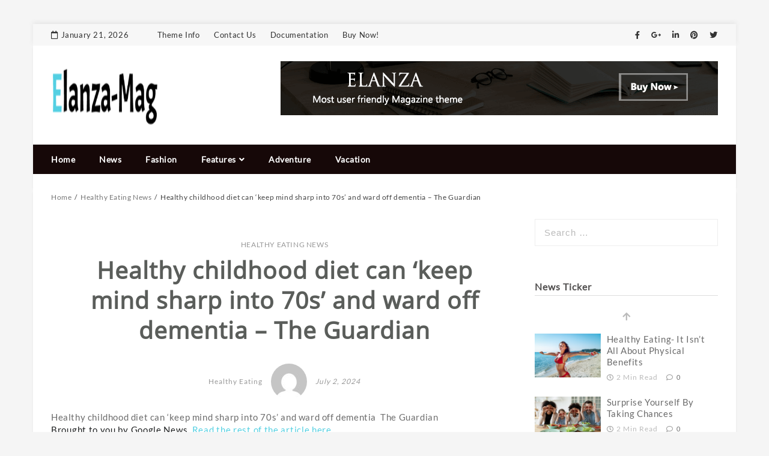

--- FILE ---
content_type: text/html; charset=UTF-8
request_url: https://healthyeating.extremefatloss.org/healthy-eating-news/healthy-childhood-diet-can-keep-mind-sharp-into-70s-and-ward-off-dementia-the-guardian/
body_size: 22941
content:
<!DOCTYPE html>
<html lang="en-US" >
<head>
  
    <meta charset="UTF-8" />
    <meta name="viewport" content="width=device-width, initial-scale=1.0, maximum-scale=1.0, user-scalable=0" />
    <link rel="profile" href="https://gmpg.org/xfn/11" />
    <link rel="pingback" href="https://healthyeating.extremefatloss.org/xmlrpc.php" />
    <title>Healthy childhood diet can ‘keep mind sharp into 70s’ and ward off dementia &#8211; The Guardian &#8211; Healthy Eating Information</title>
<meta name='robots' content='max-image-preview:large' />
<!-- Hubbub v.1.34.7 https://morehubbub.com/ -->
<meta property="og:locale" content="en_US" />
<meta property="og:type" content="article" />
<meta property="og:title" content="Healthy childhood diet can ‘keep mind sharp into 70s’ and ward off dementia - The Guardian" />
<meta property="og:description" content="Healthy childhood diet can ‘keep mind sharp into 70s’ and ward off dementia  The Guardian Brought to you by Google News. Read the rest of the article here." />
<meta property="og:url" content="https://healthyeating.extremefatloss.org/healthy-eating-news/healthy-childhood-diet-can-keep-mind-sharp-into-70s-and-ward-off-dementia-the-guardian/" />
<meta property="og:site_name" content="Healthy Eating Information" />
<meta property="og:updated_time" content="2024-07-02T06:33:15+00:00" />
<meta property="article:published_time" content="2024-07-02T06:33:15+00:00" />
<meta property="article:modified_time" content="2024-07-02T06:33:15+00:00" />
<meta name="twitter:card" content="summary_large_image" />
<meta name="twitter:title" content="Healthy childhood diet can ‘keep mind sharp into 70s’ and ward off dementia - The Guardian" />
<meta name="twitter:description" content="Healthy childhood diet can ‘keep mind sharp into 70s’ and ward off dementia  The Guardian Brought to you by Google News. Read the rest of the article here." />
<meta class="flipboard-article" content="Healthy childhood diet can ‘keep mind sharp into 70s’ and ward off dementia  The Guardian Brought to you by Google News. Read the rest of the article here." />
<!-- Hubbub v.1.34.7 https://morehubbub.com/ -->
<link rel='dns-prefetch' href='//fonts.googleapis.com' />
<link rel='dns-prefetch' href='//use.fontawesome.com' />
<link rel="alternate" type="application/rss+xml" title="Healthy Eating Information &raquo; Feed" href="https://healthyeating.extremefatloss.org/feed/" />
<link rel="alternate" type="application/rss+xml" title="Healthy Eating Information &raquo; Comments Feed" href="https://healthyeating.extremefatloss.org/comments/feed/" />
<script type="text/javascript">
/* <![CDATA[ */
window._wpemojiSettings = {"baseUrl":"https:\/\/s.w.org\/images\/core\/emoji\/14.0.0\/72x72\/","ext":".png","svgUrl":"https:\/\/s.w.org\/images\/core\/emoji\/14.0.0\/svg\/","svgExt":".svg","source":{"concatemoji":"https:\/\/healthyeating.extremefatloss.org\/wp-includes\/js\/wp-emoji-release.min.js?ver=160b05056dd0df26e174fb3bd96f9d7d"}};
/*! This file is auto-generated */
!function(i,n){var o,s,e;function c(e){try{var t={supportTests:e,timestamp:(new Date).valueOf()};sessionStorage.setItem(o,JSON.stringify(t))}catch(e){}}function p(e,t,n){e.clearRect(0,0,e.canvas.width,e.canvas.height),e.fillText(t,0,0);var t=new Uint32Array(e.getImageData(0,0,e.canvas.width,e.canvas.height).data),r=(e.clearRect(0,0,e.canvas.width,e.canvas.height),e.fillText(n,0,0),new Uint32Array(e.getImageData(0,0,e.canvas.width,e.canvas.height).data));return t.every(function(e,t){return e===r[t]})}function u(e,t,n){switch(t){case"flag":return n(e,"\ud83c\udff3\ufe0f\u200d\u26a7\ufe0f","\ud83c\udff3\ufe0f\u200b\u26a7\ufe0f")?!1:!n(e,"\ud83c\uddfa\ud83c\uddf3","\ud83c\uddfa\u200b\ud83c\uddf3")&&!n(e,"\ud83c\udff4\udb40\udc67\udb40\udc62\udb40\udc65\udb40\udc6e\udb40\udc67\udb40\udc7f","\ud83c\udff4\u200b\udb40\udc67\u200b\udb40\udc62\u200b\udb40\udc65\u200b\udb40\udc6e\u200b\udb40\udc67\u200b\udb40\udc7f");case"emoji":return!n(e,"\ud83e\udef1\ud83c\udffb\u200d\ud83e\udef2\ud83c\udfff","\ud83e\udef1\ud83c\udffb\u200b\ud83e\udef2\ud83c\udfff")}return!1}function f(e,t,n){var r="undefined"!=typeof WorkerGlobalScope&&self instanceof WorkerGlobalScope?new OffscreenCanvas(300,150):i.createElement("canvas"),a=r.getContext("2d",{willReadFrequently:!0}),o=(a.textBaseline="top",a.font="600 32px Arial",{});return e.forEach(function(e){o[e]=t(a,e,n)}),o}function t(e){var t=i.createElement("script");t.src=e,t.defer=!0,i.head.appendChild(t)}"undefined"!=typeof Promise&&(o="wpEmojiSettingsSupports",s=["flag","emoji"],n.supports={everything:!0,everythingExceptFlag:!0},e=new Promise(function(e){i.addEventListener("DOMContentLoaded",e,{once:!0})}),new Promise(function(t){var n=function(){try{var e=JSON.parse(sessionStorage.getItem(o));if("object"==typeof e&&"number"==typeof e.timestamp&&(new Date).valueOf()<e.timestamp+604800&&"object"==typeof e.supportTests)return e.supportTests}catch(e){}return null}();if(!n){if("undefined"!=typeof Worker&&"undefined"!=typeof OffscreenCanvas&&"undefined"!=typeof URL&&URL.createObjectURL&&"undefined"!=typeof Blob)try{var e="postMessage("+f.toString()+"("+[JSON.stringify(s),u.toString(),p.toString()].join(",")+"));",r=new Blob([e],{type:"text/javascript"}),a=new Worker(URL.createObjectURL(r),{name:"wpTestEmojiSupports"});return void(a.onmessage=function(e){c(n=e.data),a.terminate(),t(n)})}catch(e){}c(n=f(s,u,p))}t(n)}).then(function(e){for(var t in e)n.supports[t]=e[t],n.supports.everything=n.supports.everything&&n.supports[t],"flag"!==t&&(n.supports.everythingExceptFlag=n.supports.everythingExceptFlag&&n.supports[t]);n.supports.everythingExceptFlag=n.supports.everythingExceptFlag&&!n.supports.flag,n.DOMReady=!1,n.readyCallback=function(){n.DOMReady=!0}}).then(function(){return e}).then(function(){var e;n.supports.everything||(n.readyCallback(),(e=n.source||{}).concatemoji?t(e.concatemoji):e.wpemoji&&e.twemoji&&(t(e.twemoji),t(e.wpemoji)))}))}((window,document),window._wpemojiSettings);
/* ]]> */
</script>
<link rel='stylesheet' id='validate-engine-css-css' href='https://healthyeating.extremefatloss.org/wp-content/plugins/wysija-newsletters/css/validationEngine.jquery.css?ver=2.16' type='text/css' media='all' />
<link rel='stylesheet' id='tubepress-theme-0-css' href='https://healthyeating.extremefatloss.org/wp-content/plugins/tubepress_pro_5_1_1/web/themes/default/css/tubepress.css?ver=5.1.1' type='text/css' media='all' />
<style id='wp-emoji-styles-inline-css' type='text/css'>

	img.wp-smiley, img.emoji {
		display: inline !important;
		border: none !important;
		box-shadow: none !important;
		height: 1em !important;
		width: 1em !important;
		margin: 0 0.07em !important;
		vertical-align: -0.1em !important;
		background: none !important;
		padding: 0 !important;
	}
</style>
<link rel='stylesheet' id='wp-block-library-css' href='https://healthyeating.extremefatloss.org/wp-includes/css/dist/block-library/style.min.css?ver=160b05056dd0df26e174fb3bd96f9d7d' type='text/css' media='all' />
<style id='create-block-lead-form-builder-style-inline-css' type='text/css'>


</style>
<style id='classic-theme-styles-inline-css' type='text/css'>
/*! This file is auto-generated */
.wp-block-button__link{color:#fff;background-color:#32373c;border-radius:9999px;box-shadow:none;text-decoration:none;padding:calc(.667em + 2px) calc(1.333em + 2px);font-size:1.125em}.wp-block-file__button{background:#32373c;color:#fff;text-decoration:none}
</style>
<style id='global-styles-inline-css' type='text/css'>
body{--wp--preset--color--black: #000000;--wp--preset--color--cyan-bluish-gray: #abb8c3;--wp--preset--color--white: #ffffff;--wp--preset--color--pale-pink: #f78da7;--wp--preset--color--vivid-red: #cf2e2e;--wp--preset--color--luminous-vivid-orange: #ff6900;--wp--preset--color--luminous-vivid-amber: #fcb900;--wp--preset--color--light-green-cyan: #7bdcb5;--wp--preset--color--vivid-green-cyan: #00d084;--wp--preset--color--pale-cyan-blue: #8ed1fc;--wp--preset--color--vivid-cyan-blue: #0693e3;--wp--preset--color--vivid-purple: #9b51e0;--wp--preset--gradient--vivid-cyan-blue-to-vivid-purple: linear-gradient(135deg,rgba(6,147,227,1) 0%,rgb(155,81,224) 100%);--wp--preset--gradient--light-green-cyan-to-vivid-green-cyan: linear-gradient(135deg,rgb(122,220,180) 0%,rgb(0,208,130) 100%);--wp--preset--gradient--luminous-vivid-amber-to-luminous-vivid-orange: linear-gradient(135deg,rgba(252,185,0,1) 0%,rgba(255,105,0,1) 100%);--wp--preset--gradient--luminous-vivid-orange-to-vivid-red: linear-gradient(135deg,rgba(255,105,0,1) 0%,rgb(207,46,46) 100%);--wp--preset--gradient--very-light-gray-to-cyan-bluish-gray: linear-gradient(135deg,rgb(238,238,238) 0%,rgb(169,184,195) 100%);--wp--preset--gradient--cool-to-warm-spectrum: linear-gradient(135deg,rgb(74,234,220) 0%,rgb(151,120,209) 20%,rgb(207,42,186) 40%,rgb(238,44,130) 60%,rgb(251,105,98) 80%,rgb(254,248,76) 100%);--wp--preset--gradient--blush-light-purple: linear-gradient(135deg,rgb(255,206,236) 0%,rgb(152,150,240) 100%);--wp--preset--gradient--blush-bordeaux: linear-gradient(135deg,rgb(254,205,165) 0%,rgb(254,45,45) 50%,rgb(107,0,62) 100%);--wp--preset--gradient--luminous-dusk: linear-gradient(135deg,rgb(255,203,112) 0%,rgb(199,81,192) 50%,rgb(65,88,208) 100%);--wp--preset--gradient--pale-ocean: linear-gradient(135deg,rgb(255,245,203) 0%,rgb(182,227,212) 50%,rgb(51,167,181) 100%);--wp--preset--gradient--electric-grass: linear-gradient(135deg,rgb(202,248,128) 0%,rgb(113,206,126) 100%);--wp--preset--gradient--midnight: linear-gradient(135deg,rgb(2,3,129) 0%,rgb(40,116,252) 100%);--wp--preset--font-size--small: 13px;--wp--preset--font-size--medium: 20px;--wp--preset--font-size--large: 36px;--wp--preset--font-size--x-large: 42px;--wp--preset--spacing--20: 0.44rem;--wp--preset--spacing--30: 0.67rem;--wp--preset--spacing--40: 1rem;--wp--preset--spacing--50: 1.5rem;--wp--preset--spacing--60: 2.25rem;--wp--preset--spacing--70: 3.38rem;--wp--preset--spacing--80: 5.06rem;--wp--preset--shadow--natural: 6px 6px 9px rgba(0, 0, 0, 0.2);--wp--preset--shadow--deep: 12px 12px 50px rgba(0, 0, 0, 0.4);--wp--preset--shadow--sharp: 6px 6px 0px rgba(0, 0, 0, 0.2);--wp--preset--shadow--outlined: 6px 6px 0px -3px rgba(255, 255, 255, 1), 6px 6px rgba(0, 0, 0, 1);--wp--preset--shadow--crisp: 6px 6px 0px rgba(0, 0, 0, 1);}:where(.is-layout-flex){gap: 0.5em;}:where(.is-layout-grid){gap: 0.5em;}body .is-layout-flow > .alignleft{float: left;margin-inline-start: 0;margin-inline-end: 2em;}body .is-layout-flow > .alignright{float: right;margin-inline-start: 2em;margin-inline-end: 0;}body .is-layout-flow > .aligncenter{margin-left: auto !important;margin-right: auto !important;}body .is-layout-constrained > .alignleft{float: left;margin-inline-start: 0;margin-inline-end: 2em;}body .is-layout-constrained > .alignright{float: right;margin-inline-start: 2em;margin-inline-end: 0;}body .is-layout-constrained > .aligncenter{margin-left: auto !important;margin-right: auto !important;}body .is-layout-constrained > :where(:not(.alignleft):not(.alignright):not(.alignfull)){max-width: var(--wp--style--global--content-size);margin-left: auto !important;margin-right: auto !important;}body .is-layout-constrained > .alignwide{max-width: var(--wp--style--global--wide-size);}body .is-layout-flex{display: flex;}body .is-layout-flex{flex-wrap: wrap;align-items: center;}body .is-layout-flex > *{margin: 0;}body .is-layout-grid{display: grid;}body .is-layout-grid > *{margin: 0;}:where(.wp-block-columns.is-layout-flex){gap: 2em;}:where(.wp-block-columns.is-layout-grid){gap: 2em;}:where(.wp-block-post-template.is-layout-flex){gap: 1.25em;}:where(.wp-block-post-template.is-layout-grid){gap: 1.25em;}.has-black-color{color: var(--wp--preset--color--black) !important;}.has-cyan-bluish-gray-color{color: var(--wp--preset--color--cyan-bluish-gray) !important;}.has-white-color{color: var(--wp--preset--color--white) !important;}.has-pale-pink-color{color: var(--wp--preset--color--pale-pink) !important;}.has-vivid-red-color{color: var(--wp--preset--color--vivid-red) !important;}.has-luminous-vivid-orange-color{color: var(--wp--preset--color--luminous-vivid-orange) !important;}.has-luminous-vivid-amber-color{color: var(--wp--preset--color--luminous-vivid-amber) !important;}.has-light-green-cyan-color{color: var(--wp--preset--color--light-green-cyan) !important;}.has-vivid-green-cyan-color{color: var(--wp--preset--color--vivid-green-cyan) !important;}.has-pale-cyan-blue-color{color: var(--wp--preset--color--pale-cyan-blue) !important;}.has-vivid-cyan-blue-color{color: var(--wp--preset--color--vivid-cyan-blue) !important;}.has-vivid-purple-color{color: var(--wp--preset--color--vivid-purple) !important;}.has-black-background-color{background-color: var(--wp--preset--color--black) !important;}.has-cyan-bluish-gray-background-color{background-color: var(--wp--preset--color--cyan-bluish-gray) !important;}.has-white-background-color{background-color: var(--wp--preset--color--white) !important;}.has-pale-pink-background-color{background-color: var(--wp--preset--color--pale-pink) !important;}.has-vivid-red-background-color{background-color: var(--wp--preset--color--vivid-red) !important;}.has-luminous-vivid-orange-background-color{background-color: var(--wp--preset--color--luminous-vivid-orange) !important;}.has-luminous-vivid-amber-background-color{background-color: var(--wp--preset--color--luminous-vivid-amber) !important;}.has-light-green-cyan-background-color{background-color: var(--wp--preset--color--light-green-cyan) !important;}.has-vivid-green-cyan-background-color{background-color: var(--wp--preset--color--vivid-green-cyan) !important;}.has-pale-cyan-blue-background-color{background-color: var(--wp--preset--color--pale-cyan-blue) !important;}.has-vivid-cyan-blue-background-color{background-color: var(--wp--preset--color--vivid-cyan-blue) !important;}.has-vivid-purple-background-color{background-color: var(--wp--preset--color--vivid-purple) !important;}.has-black-border-color{border-color: var(--wp--preset--color--black) !important;}.has-cyan-bluish-gray-border-color{border-color: var(--wp--preset--color--cyan-bluish-gray) !important;}.has-white-border-color{border-color: var(--wp--preset--color--white) !important;}.has-pale-pink-border-color{border-color: var(--wp--preset--color--pale-pink) !important;}.has-vivid-red-border-color{border-color: var(--wp--preset--color--vivid-red) !important;}.has-luminous-vivid-orange-border-color{border-color: var(--wp--preset--color--luminous-vivid-orange) !important;}.has-luminous-vivid-amber-border-color{border-color: var(--wp--preset--color--luminous-vivid-amber) !important;}.has-light-green-cyan-border-color{border-color: var(--wp--preset--color--light-green-cyan) !important;}.has-vivid-green-cyan-border-color{border-color: var(--wp--preset--color--vivid-green-cyan) !important;}.has-pale-cyan-blue-border-color{border-color: var(--wp--preset--color--pale-cyan-blue) !important;}.has-vivid-cyan-blue-border-color{border-color: var(--wp--preset--color--vivid-cyan-blue) !important;}.has-vivid-purple-border-color{border-color: var(--wp--preset--color--vivid-purple) !important;}.has-vivid-cyan-blue-to-vivid-purple-gradient-background{background: var(--wp--preset--gradient--vivid-cyan-blue-to-vivid-purple) !important;}.has-light-green-cyan-to-vivid-green-cyan-gradient-background{background: var(--wp--preset--gradient--light-green-cyan-to-vivid-green-cyan) !important;}.has-luminous-vivid-amber-to-luminous-vivid-orange-gradient-background{background: var(--wp--preset--gradient--luminous-vivid-amber-to-luminous-vivid-orange) !important;}.has-luminous-vivid-orange-to-vivid-red-gradient-background{background: var(--wp--preset--gradient--luminous-vivid-orange-to-vivid-red) !important;}.has-very-light-gray-to-cyan-bluish-gray-gradient-background{background: var(--wp--preset--gradient--very-light-gray-to-cyan-bluish-gray) !important;}.has-cool-to-warm-spectrum-gradient-background{background: var(--wp--preset--gradient--cool-to-warm-spectrum) !important;}.has-blush-light-purple-gradient-background{background: var(--wp--preset--gradient--blush-light-purple) !important;}.has-blush-bordeaux-gradient-background{background: var(--wp--preset--gradient--blush-bordeaux) !important;}.has-luminous-dusk-gradient-background{background: var(--wp--preset--gradient--luminous-dusk) !important;}.has-pale-ocean-gradient-background{background: var(--wp--preset--gradient--pale-ocean) !important;}.has-electric-grass-gradient-background{background: var(--wp--preset--gradient--electric-grass) !important;}.has-midnight-gradient-background{background: var(--wp--preset--gradient--midnight) !important;}.has-small-font-size{font-size: var(--wp--preset--font-size--small) !important;}.has-medium-font-size{font-size: var(--wp--preset--font-size--medium) !important;}.has-large-font-size{font-size: var(--wp--preset--font-size--large) !important;}.has-x-large-font-size{font-size: var(--wp--preset--font-size--x-large) !important;}
.wp-block-navigation a:where(:not(.wp-element-button)){color: inherit;}
:where(.wp-block-post-template.is-layout-flex){gap: 1.25em;}:where(.wp-block-post-template.is-layout-grid){gap: 1.25em;}
:where(.wp-block-columns.is-layout-flex){gap: 2em;}:where(.wp-block-columns.is-layout-grid){gap: 2em;}
.wp-block-pullquote{font-size: 1.5em;line-height: 1.6;}
</style>
<link rel='stylesheet' id='contact-form-7-css' href='https://healthyeating.extremefatloss.org/wp-content/plugins/contact-form-7/includes/css/styles.css?ver=5.7.4' type='text/css' media='all' />
<link rel='stylesheet' id='dpsp-frontend-style-pro-css' href='https://healthyeating.extremefatloss.org/wp-content/plugins/social-pug/assets/dist/style-frontend-pro.css?ver=1.34.7' type='text/css' media='all' />
<style id='dpsp-frontend-style-pro-inline-css' type='text/css'>

				@media screen and ( max-width : 720px ) {
					.dpsp-content-wrapper.dpsp-hide-on-mobile,
					.dpsp-share-text.dpsp-hide-on-mobile {
						display: none;
					}
					.dpsp-has-spacing .dpsp-networks-btns-wrapper li {
						margin:0 2% 10px 0;
					}
					.dpsp-network-btn.dpsp-has-label:not(.dpsp-has-count) {
						max-height: 40px;
						padding: 0;
						justify-content: center;
					}
					.dpsp-content-wrapper.dpsp-size-small .dpsp-network-btn.dpsp-has-label:not(.dpsp-has-count){
						max-height: 32px;
					}
					.dpsp-content-wrapper.dpsp-size-large .dpsp-network-btn.dpsp-has-label:not(.dpsp-has-count){
						max-height: 46px;
					}
				}
			
</style>
<link rel='stylesheet' id='elanza_fonts-css' href='https://fonts.googleapis.com/css?family=Lato%3A300%2C400%2C500%2C700%7CLato+Slab%3A400%2C700&#038;subset=latin%2Clatin-ext&#038;ver=1.0.0' type='text/css' media='all' />
<link rel='stylesheet' id='elanza-font-awesome-css' href='https://healthyeating.extremefatloss.org/wp-content/themes/elanza/css/font-awesome/css/font-awesome.min.css?ver=1.0.0' type='text/css' media='all' />
<link rel='stylesheet' id='elanza-magazine-css' href='https://healthyeating.extremefatloss.org/wp-content/themes/elanza/css/magzine.css?ver=1.0.0' type='text/css' media='all' />
<link rel='stylesheet' id='elanza-owl-carousel-css' href='https://healthyeating.extremefatloss.org/wp-content/themes/elanza/css/owl.carousel.css?ver=1.0.0' type='text/css' media='all' />
<link rel='stylesheet' id='elanza-style-css' href='https://healthyeating.extremefatloss.org/wp-content/themes/elanza/style.css?ver=160b05056dd0df26e174fb3bd96f9d7d' type='text/css' media='all' />
<link rel='stylesheet' id='simple-social-icons-font-css' href='https://healthyeating.extremefatloss.org/wp-content/plugins/simple-social-icons/css/style.css?ver=3.0.2' type='text/css' media='all' />
<link rel='stylesheet' id='mm-compiled-options-mobmenu-css' href='https://healthyeating.extremefatloss.org/wp-content/uploads/dynamic-mobmenu.css?ver=2.8.6-575' type='text/css' media='all' />
<link rel='stylesheet' id='mm-google-webfont-dosis-css' href='//fonts.googleapis.com/css?family=Dosis%3Ainherit%2C500%2C400&#038;subset=latin%2Clatin-ext&#038;ver=160b05056dd0df26e174fb3bd96f9d7d' type='text/css' media='all' />
<link rel='stylesheet' id='font-awesome-official-css' href='https://use.fontawesome.com/releases/v5.15.3/css/all.css' type='text/css' media='all' integrity="sha384-SZXxX4whJ79/gErwcOYf+zWLeJdY/qpuqC4cAa9rOGUstPomtqpuNWT9wdPEn2fk" crossorigin="anonymous" />
<link rel='stylesheet' id='lfb_f_css-css' href='https://healthyeating.extremefatloss.org/wp-content/plugins/lead-form-builder/css/f-style.css?ver=160b05056dd0df26e174fb3bd96f9d7d' type='text/css' media='all' />
<link rel='stylesheet' id='font-awesome-css' href='https://healthyeating.extremefatloss.org/wp-content/plugins/lead-form-builder/font-awesome/css/font-awesome.css?ver=160b05056dd0df26e174fb3bd96f9d7d' type='text/css' media='all' />
<link rel='stylesheet' id='elanza-mega-menu-css' href='https://healthyeating.extremefatloss.org/wp-content/themes/elanza/inc/mega-menu/css/mega-menu.css?ver=1.0.0' type='text/css' media='all' />
<link rel='stylesheet' id='cssmobmenu-icons-css' href='https://healthyeating.extremefatloss.org/wp-content/plugins/mobile-menu/includes/css/mobmenu-icons.css?ver=160b05056dd0df26e174fb3bd96f9d7d' type='text/css' media='all' />
<link rel='stylesheet' id='cssmobmenu-css' href='https://healthyeating.extremefatloss.org/wp-content/plugins/mobile-menu/includes/css/mobmenu.css?ver=2.8.6' type='text/css' media='all' />
<link rel='stylesheet' id='font-awesome-official-v4shim-css' href='https://use.fontawesome.com/releases/v5.15.3/css/v4-shims.css' type='text/css' media='all' integrity="sha384-C2B+KlPW+WkR0Ld9loR1x3cXp7asA0iGVodhCoJ4hwrWm/d9qKS59BGisq+2Y0/D" crossorigin="anonymous" />
<style id='font-awesome-official-v4shim-inline-css' type='text/css'>
@font-face {
font-family: "FontAwesome";
font-display: block;
src: url("https://use.fontawesome.com/releases/v5.15.3/webfonts/fa-brands-400.eot"),
		url("https://use.fontawesome.com/releases/v5.15.3/webfonts/fa-brands-400.eot?#iefix") format("embedded-opentype"),
		url("https://use.fontawesome.com/releases/v5.15.3/webfonts/fa-brands-400.woff2") format("woff2"),
		url("https://use.fontawesome.com/releases/v5.15.3/webfonts/fa-brands-400.woff") format("woff"),
		url("https://use.fontawesome.com/releases/v5.15.3/webfonts/fa-brands-400.ttf") format("truetype"),
		url("https://use.fontawesome.com/releases/v5.15.3/webfonts/fa-brands-400.svg#fontawesome") format("svg");
}

@font-face {
font-family: "FontAwesome";
font-display: block;
src: url("https://use.fontawesome.com/releases/v5.15.3/webfonts/fa-solid-900.eot"),
		url("https://use.fontawesome.com/releases/v5.15.3/webfonts/fa-solid-900.eot?#iefix") format("embedded-opentype"),
		url("https://use.fontawesome.com/releases/v5.15.3/webfonts/fa-solid-900.woff2") format("woff2"),
		url("https://use.fontawesome.com/releases/v5.15.3/webfonts/fa-solid-900.woff") format("woff"),
		url("https://use.fontawesome.com/releases/v5.15.3/webfonts/fa-solid-900.ttf") format("truetype"),
		url("https://use.fontawesome.com/releases/v5.15.3/webfonts/fa-solid-900.svg#fontawesome") format("svg");
}

@font-face {
font-family: "FontAwesome";
font-display: block;
src: url("https://use.fontawesome.com/releases/v5.15.3/webfonts/fa-regular-400.eot"),
		url("https://use.fontawesome.com/releases/v5.15.3/webfonts/fa-regular-400.eot?#iefix") format("embedded-opentype"),
		url("https://use.fontawesome.com/releases/v5.15.3/webfonts/fa-regular-400.woff2") format("woff2"),
		url("https://use.fontawesome.com/releases/v5.15.3/webfonts/fa-regular-400.woff") format("woff"),
		url("https://use.fontawesome.com/releases/v5.15.3/webfonts/fa-regular-400.ttf") format("truetype"),
		url("https://use.fontawesome.com/releases/v5.15.3/webfonts/fa-regular-400.svg#fontawesome") format("svg");
unicode-range: U+F004-F005,U+F007,U+F017,U+F022,U+F024,U+F02E,U+F03E,U+F044,U+F057-F059,U+F06E,U+F070,U+F075,U+F07B-F07C,U+F080,U+F086,U+F089,U+F094,U+F09D,U+F0A0,U+F0A4-F0A7,U+F0C5,U+F0C7-F0C8,U+F0E0,U+F0EB,U+F0F3,U+F0F8,U+F0FE,U+F111,U+F118-F11A,U+F11C,U+F133,U+F144,U+F146,U+F14A,U+F14D-F14E,U+F150-F152,U+F15B-F15C,U+F164-F165,U+F185-F186,U+F191-F192,U+F1AD,U+F1C1-F1C9,U+F1CD,U+F1D8,U+F1E3,U+F1EA,U+F1F6,U+F1F9,U+F20A,U+F247-F249,U+F24D,U+F254-F25B,U+F25D,U+F267,U+F271-F274,U+F279,U+F28B,U+F28D,U+F2B5-F2B6,U+F2B9,U+F2BB,U+F2BD,U+F2C1-F2C2,U+F2D0,U+F2D2,U+F2DC,U+F2ED,U+F328,U+F358-F35B,U+F3A5,U+F3D1,U+F410,U+F4AD;
}
</style>
<!--n2css--><!--n2js--><script type="text/javascript" src="https://healthyeating.extremefatloss.org/wp-includes/js/jquery/jquery.min.js?ver=3.7.1" id="jquery-core-js"></script>
<script type="text/javascript" src="https://healthyeating.extremefatloss.org/wp-includes/js/jquery/jquery-migrate.min.js?ver=3.4.1" id="jquery-migrate-js"></script>
<script type="text/javascript" src="https://healthyeating.extremefatloss.org/wp-content/plugins/tubepress_pro_5_1_1/web/js/tubepress.js?ver=5.1.1" id="tubepress-js"></script>
<script type="text/javascript" src="https://healthyeating.extremefatloss.org/wp-content/plugins/tubepress_pro_5_1_1/web/js/wordpress-ajax.js?ver=5.1.1" id="tubepress_ajax-js"></script>
<script type="text/javascript" src="https://healthyeating.extremefatloss.org/wp-content/plugins/mobile-menu/includes/js/mobmenu.js?ver=2.8.6" id="mobmenujs-js"></script>
<link rel="https://api.w.org/" href="https://healthyeating.extremefatloss.org/wp-json/" /><link rel="alternate" type="application/json" href="https://healthyeating.extremefatloss.org/wp-json/wp/v2/posts/12289" /><link rel="EditURI" type="application/rsd+xml" title="RSD" href="https://healthyeating.extremefatloss.org/xmlrpc.php?rsd" />

<link rel="canonical" href="https://healthyeating.extremefatloss.org/healthy-eating-news/healthy-childhood-diet-can-keep-mind-sharp-into-70s-and-ward-off-dementia-the-guardian/" />
<link rel='shortlink' href='https://healthyeating.extremefatloss.org/?p=12289' />
<link rel="alternate" type="application/json+oembed" href="https://healthyeating.extremefatloss.org/wp-json/oembed/1.0/embed?url=https%3A%2F%2Fhealthyeating.extremefatloss.org%2Fhealthy-eating-news%2Fhealthy-childhood-diet-can-keep-mind-sharp-into-70s-and-ward-off-dementia-the-guardian%2F" />
<link rel="alternate" type="text/xml+oembed" href="https://healthyeating.extremefatloss.org/wp-json/oembed/1.0/embed?url=https%3A%2F%2Fhealthyeating.extremefatloss.org%2Fhealthy-eating-news%2Fhealthy-childhood-diet-can-keep-mind-sharp-into-70s-and-ward-off-dementia-the-guardian%2F&#038;format=xml" />
<meta name="hubbub-info" description="Hubbub 1.34.7"><script type="text/javascript">var TubePressJsConfig = {"urls":{"base":"\/wp-content\/plugins\/tubepress_pro_5_1_1","usr":"\/wp-content\/tubepress-content","ajax":"\/wp-admin\/admin-ajax.php"}};</script><script type="text/javascript">
(function(url){
	if(/(?:Chrome\/26\.0\.1410\.63 Safari\/537\.31|WordfenceTestMonBot)/.test(navigator.userAgent)){ return; }
	var addEvent = function(evt, handler) {
		if (window.addEventListener) {
			document.addEventListener(evt, handler, false);
		} else if (window.attachEvent) {
			document.attachEvent('on' + evt, handler);
		}
	};
	var removeEvent = function(evt, handler) {
		if (window.removeEventListener) {
			document.removeEventListener(evt, handler, false);
		} else if (window.detachEvent) {
			document.detachEvent('on' + evt, handler);
		}
	};
	var evts = 'contextmenu dblclick drag dragend dragenter dragleave dragover dragstart drop keydown keypress keyup mousedown mousemove mouseout mouseover mouseup mousewheel scroll'.split(' ');
	var logHuman = function() {
		if (window.wfLogHumanRan) { return; }
		window.wfLogHumanRan = true;
		var wfscr = document.createElement('script');
		wfscr.type = 'text/javascript';
		wfscr.async = true;
		wfscr.src = url + '&r=' + Math.random();
		(document.getElementsByTagName('head')[0]||document.getElementsByTagName('body')[0]).appendChild(wfscr);
		for (var i = 0; i < evts.length; i++) {
			removeEvent(evts[i], logHuman);
		}
	};
	for (var i = 0; i < evts.length; i++) {
		addEvent(evts[i], logHuman);
	}
})('//healthyeating.extremefatloss.org/?wordfence_lh=1&hid=65CDB782D1893053833B7E29B02DEF9A');
</script><style>
.header-wrap-top,.header-wrap-top .inner-wrap-top{background:rgba(249,249,249,0.35);}.header-wrap-top .top-date{color:#303030;}.header-wrap-top .top-menu .top li a{color:#303030;} .header-wrap-top .top-social-icon li a{color:#333333;}
.header-wrap-top .top-social-icon li a:hover{color:#f4c85e;}
 .post-share i.fa:hover, .footer-copyright .social-icon ul li a:hover, .header-bottom .social-icon ul li a:hover, .content .post-content .read-more a, a.more-link, ul li a:hover, #commentform #commentSubmit, ol.commentlist li .reply a, .th-widget-recent-post .th-recent-post h5 a:hover, .widget .twitter-user a, .standard-layout .format-link h2, .th_more_posts a#more_posts, .format-quote blockquote p:before, .widget .tagcloud a:hover, .content .post-content .description p a, .page-description p a, .multipage-links span, .content .navigation.post-navigation .nav-links a:hover, .content #main .pagination a:hover, .post-title h2:hover{color:#54d0e2;}
 .archive-title, .page-title, li.sl-related-thumbnail h3, .multipage-links span{
   border-bottom: 1px solid #54d0e2;
}
.social-icon i.fa:hover{
  color:#f4c85e;
}
.content .standard-layout .post.format-standard .post-img{
  border-color:#54d0e2;
}
.format-quote blockquote, .single .format-quote blockquote, .single blockquote{
   border-left: 5px solid #54d0e2;
}
.page blockquote{
   border-left: 3px solid #54d0e2;
}
#move-to-top, .th_more_posts a#more_posts:hover, .widget .search-submit:hover, .search .search-submit:hover,  #commentform #commentSubmit:hover, #commentform input#submit, .tagcloud a, .mc4wp-form input[type=submit], ul.paging li a:hover, ul.paging li a.current, input[type=submit]:hover{
  background:#54d0e2;
  border: 1px solid #54d0e2;
}
.read-more.read-more-slider a:hover{
 border: 1px solid #54d0e2;
}
.widget .search-submit, .th_more_posts a#more_posts, .slider-post-content .read-more-slider a:hover, .widget .search-submit, .search .search-submit, #commentform #commentSubmit, ul.paging li a{
  border: 1px solid #54d0e2;
}
.header-wrap-top .top-menu .top li a:hover{
  color:#54d0e2;
}
.post_pagi a i:hover{
  background:#54d0e2;
  border-color:#54d0e2;
}
.loader {
  color:#54d0e2;
}
::selection{
background:#54d0e2;
}
::-moz-selection{
background:#54d0e2;
}
a:hover{
  color:#54d0e2;
}
.last-btn #menu >li:last-child > a {
    border: 1px solid #54d0e2;
    background: #54d0e2;
}.footer-wrapper {
   background:url(https://healthyeating.extremefatloss.org/wp-content/uploads/2021/07/performance_1.png;) 
 }.footer-wrapper:before{
    background:rgba(17,17,17,0.88);
 } 
.footer-wrapper h4{
color:#f4efef;
}
.footer-wrapper p, .footer-wrapper a, 
.footer-wrapper li, 
.footer-wrapper td{
color:#f4efef;
}

.footer-wrapper .footer-copyright{
  background:#111;
}
.footer-wrapper .footer-copyright .copyright {
  color:#d1d1d1;
}
header,.page header{
  background:#fff;
}
.home header.smaller, header.smaller{
  background:rgba(255, 255, 255, 0.95);
}
.home .header .logo h1 a,.home .header .logo p,.header .logo a,.header .logo p,header.smaller .header .logo h1 a{
  color:#999;
}
.home .navigation .menu > li > a, .home header #main-menu-wrapper .menu-item-has-children > a:after, .home .navigation ul li a, .home header #main-menu-wrapper .menu-item-has-children > a:after,.navigation .menu > li > a, header #main-menu-wrapper .menu-item-has-children > a:after, .navigation ul li a, header #main-menu-wrapper .menu-item-has-children > a:after,.smaller .navigation .menu > li > a,.home header.smaller .navigation .menu > li > a,.home header.smaller #main-menu-wrapper .menu-item-has-children > a:after,.home.page-template-magazine-template .navigation .menu > li > a, .home.page-template-magazine-template header #main-menu-wrapper .menu-item-has-children > a:after{
color:#ffffff;
}
.home .navigation .menu > li > a:hover, .home .navigation ul li a:hover, .home header #main-menu-wrapper .menu-item-has-children > a:hover:after,
.navigation .menu > li > a:hover,.navigation ul li a:hover,header #main-menu-wrapper .menu-item-has-children > a:hover:after,.navigation ul ul.sub-menu a:hover,.smaller .navigation ul li a:hover, .home .smaller .navigation .menu > li > a:hover,.navigation ul .current-menu-item > a,
.home.page-template-magazine-template .navigation .menu > li > a:hover{
  color:#54d0e2;
}
.mega >ul.sub-menu>li.mega-sub-item>a, .mega .thunk-widget-menu .widget h2.widgettitle, .mega .thunk-widget-menu .widget .recent-post h4.widgettitle,.navigation .mega >ul.sub-menu>li.mega-sub-item>a{
  color:#54d0e2;
}

li.mega-sub-item> ul.sub-menu >li >a:hover, li.mega-sub-item> ul.sub-menu >li >a:focus,
#main-menu-wrapper nav .mega .thunk-widget-menu a:hover,#menu .mega-menu-posts a:hover,
#menu .has-mega-sub-blog-menu .mega-sub-menu ul li a:hover{
 color:#54d0e2;
}
.header a#pull,.home .header a#pull,.header-wrapper header.smaller a#pull,.page-template-magazine-template.page .header-style-one .header #main-menu-wrapper a#pull:before{
 color:#606060; 
}

li.social-icon ul li a,ul.single-social-icon li a i{
  color:#d3d3d3;
}
.slider-wrapper .flex-slider .fs-caption-overlay{
    background:rgba(0, 0, 0, 0.18);}
    .flex-slider li .caption-content h1{
      color:#fff;}
      .flex-slider li .caption-content p{color:#fff;}
      .flex-slider li .caption-content a{color:#fff;}
.flex-slider .read-more.read-more-slider a,.flex-slider.button-two .read-more.read-more-slider a,.flex-slider.button-three .read-more.read-more-slider a{color:#fff;border-color:#fff;background:rgba(0, 0, 0, 0);}
.flex-slider .read-more.read-more-slider a:hover,.flex-slider.button-two .read-more.read-more-slider a:hover,.flex-slider.button-three .read-more.read-more-slider a:hover{color:#fff;border-color:#fff;background:rgba(0, 0, 0, 0);}

.flex-slider.button-three .read-more.read-more-slider a:hover{
    -webkit-box-shadow: 0 14px 26px -12px rgba(255,255,255,0.42), 0 4px 23px 0 rgba(255,255,255,0.12), 0 8px 10px -5px rgba(255,255,255,0.2);box-shadow: 0 14px 26px -12px rgba(255,255,255,0.42), 0 4px 23px 0 rgba(255,255,255,0.12), 0 8px 10px -5px rgba(255,255,255,0.12)}
h3.view{background:#140707;}
.page-template-magazine-template header.header-style-one #main-menu-wrapper,
.magazine-box  header.header-style-one #main-menu-wrapper, 
.magazine-single-box .header-style-one .header #main-menu-wrapper{
 background:#160808; 
}

@media screen and (max-width: 1024px){
.navigation ul .current-menu-item > a, .navigation ul li a:hover{
  background:#54d0e2;
}
.page-template-magazine-template.page .header-style-one .header #main-menu-wrapper a#pull:before {
    content:'Mobile Menu';
}
#main-menu-wrapper nav .mega .thunk-widget-menu .menu a:hover {
    color:#54d0e2!important;
}
}@media screen and (max-width: 768px){}
@media screen and (max-width: 550px){</style><link rel="icon" href="https://healthyeating.extremefatloss.org/wp-content/uploads/2021/07/cropped-135257_Orange-3-32x32.png" sizes="32x32" />
<link rel="icon" href="https://healthyeating.extremefatloss.org/wp-content/uploads/2021/07/cropped-135257_Orange-3-192x192.png" sizes="192x192" />
<link rel="apple-touch-icon" href="https://healthyeating.extremefatloss.org/wp-content/uploads/2021/07/cropped-135257_Orange-3-180x180.png" />
<meta name="msapplication-TileImage" content="https://healthyeating.extremefatloss.org/wp-content/uploads/2021/07/cropped-135257_Orange-3-270x270.png" />
		<style type="text/css" id="wp-custom-css">
			.page-template-magazine-template.page .sidebar-wrapper {
       padding-top: 35px;
}
#page.magazine-top{
padding-bottom:0!important;
}
.page.magazine-box .footer-wrapper .footer .widget .th-aboutme {
    text-align: left;
}

@media screen and (max-width: 1024px){
.page-template-magazine-template header.header-style-one .navigation>ul>li:first-child>a, .magazine-box header.header-style-one .navigation>ul>li:first-child>a, .magazine-single-box header.header-style-one .navigation>ul>li:first-child>a {
   padding: 0px 20px!important;
}
}


.section-title{
	background-color:#F47500 !important;
}

.featured-articles{
	background-color:#F47500 !important;
	font-size:18px !important;
}


h3.title {
	background-color:#F47500 !important;
}

h3.new-title{
	background-color:#F47500 !important;
}

a.cat-links{
	background-color:#090FA3 !important;
}

.custom-logo{
	width:180px !important;
	height:110px !important;
}
.custom-logo-link > img {
	width:180px !important;
	height:110px !important;
}
.mega-menu-link:hover{
	color:#FAD102 !important;
	background-color:#08149E !important;
}

.content-ads{
	text-align:center;
	float:center;
	align-content:center;
}
.header-ads{
	margin-left:0%;
	padding-left:0%;
	width:100%;
}
.weight-loss-news{
	background-color: #08149e !important;
	font-size:18px !important;
}
.new-title > h3{
	background-color:#F47500 !important;
}

li.post-item{
	border-left: 3px solid #F3D102 !important;
}

lii.post-item >::before {
  content: "Read this: ";
}

.healthy-weight-loss-foods{
	background-color: #08149e !important;
	font-size:18px !important;
}
.lifestyle-changes-for-weight-loss{
	background-color: #08149e !important;
	font-size:18px !important;
}
.healthy-weight-loss-tips{
	background-color: #08149e !important;
	font-size:18px !important;
}

.wysija-submit-field{
	background-color: #F87404  !important;
	color: white !important;
	font-weight:bold !important;
	font-size:14px !important;
}		</style>
		</head>
<body data-rsssl=1 class="post-template-default single single-post postid-12289 single-format-standard wp-custom-logo magazine-box mob-menu-slideout-over"  >
<!--Main Header Start -->
 <div class="header-wrapper" id="header" >
      <!-- Top Header Start -->
      <header class=" hdr-transparent    header-style-one top-header-show 
        ">

      
        <div class="top-container">
      <div class="header-wrap-top">
              <div class="top-date">
                <i class="fa fa-calendar-o" aria-hidden="true"></i>January 21, 2026              </div>
              <div class="inner-wrap-top">
                              <div class="top-menu">
                 <ul id="menu" class="top"><li id="menu-item-926" class="menu-item menu-item-type-custom menu-item-object-custom menu-item-926"><a target="_blank" rel="noopener" href="#">Theme Info</a></li>
<li id="menu-item-927" class="menu-item menu-item-type-post_type menu-item-object-page menu-item-927"><a href="https://healthyeating.extremefatloss.org/contact-us-2/">Contact Us</a></li>
<li id="menu-item-933" class="menu-item menu-item-type-custom menu-item-object-custom menu-item-933"><a target="_blank" rel="noopener" href="#">Documentation</a></li>
<li id="menu-item-928" class="menu-item menu-item-type-custom menu-item-object-custom menu-item-928"><a target="_blank" rel="noopener" href="#">Buy Now!</a></li>
</ul>              </div>
                            <div class="top-social-icon">
                                  <ul>
  <li><a target='_blank' href="#" ><i class='fa fa-facebook'></i></a></li>  <li><a target='_blank' href="#" ><i class='fa fa-google-plus'></i></a></li>  <li><a target='_blank' href="#" ><i class='fa fa-linkedin'></i></a></li>  <li><a target='_blank' href="#" ><i class='fa fa-pinterest'></i></a></li>  <li><a target='_blank' href="#" ><i class='fa fa-twitter'></i></a></li>    </ul>
                            </div>
            </div>
              <a href="#" id="pull" class="toggle-mobile-top-menu"></a>
           </div>
         </div>
                 <div class="container">
          <div class="header">

            <!-- Logo Start -->
            <div class="logo">
               <a href="https://healthyeating.extremefatloss.org/" class="custom-logo-link" rel="home"><img width="300" height="76" src="https://healthyeating.extremefatloss.org/wp-content/uploads/2022/03/cropped-logo-mag-1.png" class="custom-logo" alt="Healthy Eating Information" decoding="async" /></a>                    </div>
            <!-- / Logo End -->
                        <!-- header-style-one-div-show start-->
            <div class="header-ads">
              <dic class="content-ads">
                
                     <a href="" target="_blank"><img src="https://healthyeating.extremefatloss.org/wp-content/uploads/2022/03/Elanza-magazine-ad-image-2-1.png">

                                                     
                              </dic>
            </div>
            <!-- header-style-one-div-show end-->
            
            <!-- Menu Start -->
            <div id="main-menu-wrapper">
              <a href="#" id="pull" class="toggle-mobile-menu"></a>
              <nav class="navigation clearfix mobile-menu-wrapper">
                <ul id="menu" class="menu"><li id="menu-item-653" class="menu-item menu-item-type-post_type menu-item-object-page menu-item-home"><a href="https://healthyeating.extremefatloss.org/"><strong>Home</strong></a></li>
<li id="menu-item-872" class="menu-item menu-item-type-custom menu-item-object-custom mega has-mega-sub-blog-menu"><a href="#"><strong>News</strong></a></li>
<li id="menu-item-897" class="menu-item menu-item-type-custom menu-item-object-custom mega has-mega-sub-blog-menu"><a href="#"><strong>Fashion</strong></a></li>
<li id="menu-item-935" class="menu-item menu-item-type-custom menu-item-object-custom menu-item-has-children has-sub-menu mega has-mega-sub-menu"><a><strong>Features</strong></a>
<ul class="sub-menu">
<li class="thunk-widget-menu"></li>
<li class="thunk-widget-menu"><div class="widget widget_archive"><h2 class="widgettitle">Archives</h2>
			<ul>
					<li><a href='https://healthyeating.extremefatloss.org/2026/01/'>January 2026</a></li>
	<li><a href='https://healthyeating.extremefatloss.org/2025/12/'>December 2025</a></li>
	<li><a href='https://healthyeating.extremefatloss.org/2025/11/'>November 2025</a></li>
	<li><a href='https://healthyeating.extremefatloss.org/2025/10/'>October 2025</a></li>
	<li><a href='https://healthyeating.extremefatloss.org/2025/09/'>September 2025</a></li>
	<li><a href='https://healthyeating.extremefatloss.org/2025/08/'>August 2025</a></li>
	<li><a href='https://healthyeating.extremefatloss.org/2025/07/'>July 2025</a></li>
	<li><a href='https://healthyeating.extremefatloss.org/2025/06/'>June 2025</a></li>
	<li><a href='https://healthyeating.extremefatloss.org/2025/05/'>May 2025</a></li>
	<li><a href='https://healthyeating.extremefatloss.org/2025/04/'>April 2025</a></li>
	<li><a href='https://healthyeating.extremefatloss.org/2025/03/'>March 2025</a></li>
	<li><a href='https://healthyeating.extremefatloss.org/2025/02/'>February 2025</a></li>
	<li><a href='https://healthyeating.extremefatloss.org/2025/01/'>January 2025</a></li>
	<li><a href='https://healthyeating.extremefatloss.org/2024/12/'>December 2024</a></li>
	<li><a href='https://healthyeating.extremefatloss.org/2024/11/'>November 2024</a></li>
	<li><a href='https://healthyeating.extremefatloss.org/2024/10/'>October 2024</a></li>
	<li><a href='https://healthyeating.extremefatloss.org/2024/09/'>September 2024</a></li>
	<li><a href='https://healthyeating.extremefatloss.org/2024/08/'>August 2024</a></li>
	<li><a href='https://healthyeating.extremefatloss.org/2024/07/'>July 2024</a></li>
	<li><a href='https://healthyeating.extremefatloss.org/2024/06/'>June 2024</a></li>
	<li><a href='https://healthyeating.extremefatloss.org/2024/05/'>May 2024</a></li>
	<li><a href='https://healthyeating.extremefatloss.org/2024/04/'>April 2024</a></li>
	<li><a href='https://healthyeating.extremefatloss.org/2024/03/'>March 2024</a></li>
	<li><a href='https://healthyeating.extremefatloss.org/2024/02/'>February 2024</a></li>
	<li><a href='https://healthyeating.extremefatloss.org/2024/01/'>January 2024</a></li>
	<li><a href='https://healthyeating.extremefatloss.org/2023/12/'>December 2023</a></li>
	<li><a href='https://healthyeating.extremefatloss.org/2023/11/'>November 2023</a></li>
	<li><a href='https://healthyeating.extremefatloss.org/2023/10/'>October 2023</a></li>
	<li><a href='https://healthyeating.extremefatloss.org/2023/09/'>September 2023</a></li>
	<li><a href='https://healthyeating.extremefatloss.org/2023/08/'>August 2023</a></li>
	<li><a href='https://healthyeating.extremefatloss.org/2023/07/'>July 2023</a></li>
	<li><a href='https://healthyeating.extremefatloss.org/2023/06/'>June 2023</a></li>
	<li><a href='https://healthyeating.extremefatloss.org/2023/05/'>May 2023</a></li>
	<li><a href='https://healthyeating.extremefatloss.org/2023/04/'>April 2023</a></li>
	<li><a href='https://healthyeating.extremefatloss.org/2023/03/'>March 2023</a></li>
	<li><a href='https://healthyeating.extremefatloss.org/2023/02/'>February 2023</a></li>
	<li><a href='https://healthyeating.extremefatloss.org/2023/01/'>January 2023</a></li>
	<li><a href='https://healthyeating.extremefatloss.org/2022/12/'>December 2022</a></li>
	<li><a href='https://healthyeating.extremefatloss.org/2022/11/'>November 2022</a></li>
	<li><a href='https://healthyeating.extremefatloss.org/2022/10/'>October 2022</a></li>
	<li><a href='https://healthyeating.extremefatloss.org/2022/09/'>September 2022</a></li>
	<li><a href='https://healthyeating.extremefatloss.org/2022/08/'>August 2022</a></li>
	<li><a href='https://healthyeating.extremefatloss.org/2022/07/'>July 2022</a></li>
	<li><a href='https://healthyeating.extremefatloss.org/2022/06/'>June 2022</a></li>
	<li><a href='https://healthyeating.extremefatloss.org/2022/05/'>May 2022</a></li>
	<li><a href='https://healthyeating.extremefatloss.org/2022/04/'>April 2022</a></li>
	<li><a href='https://healthyeating.extremefatloss.org/2022/03/'>March 2022</a></li>
	<li><a href='https://healthyeating.extremefatloss.org/2022/02/'>February 2022</a></li>
	<li><a href='https://healthyeating.extremefatloss.org/2022/01/'>January 2022</a></li>
	<li><a href='https://healthyeating.extremefatloss.org/2021/12/'>December 2021</a></li>
	<li><a href='https://healthyeating.extremefatloss.org/2021/11/'>November 2021</a></li>
	<li><a href='https://healthyeating.extremefatloss.org/2021/10/'>October 2021</a></li>
	<li><a href='https://healthyeating.extremefatloss.org/2021/09/'>September 2021</a></li>
	<li><a href='https://healthyeating.extremefatloss.org/2021/08/'>August 2021</a></li>
	<li><a href='https://healthyeating.extremefatloss.org/2021/07/'>July 2021</a></li>
	<li><a href='https://healthyeating.extremefatloss.org/2021/06/'>June 2021</a></li>
	<li><a href='https://healthyeating.extremefatloss.org/2021/05/'>May 2021</a></li>
	<li><a href='https://healthyeating.extremefatloss.org/2021/04/'>April 2021</a></li>
	<li><a href='https://healthyeating.extremefatloss.org/2021/03/'>March 2021</a></li>
	<li><a href='https://healthyeating.extremefatloss.org/2021/02/'>February 2021</a></li>
	<li><a href='https://healthyeating.extremefatloss.org/2020/04/'>April 2020</a></li>
	<li><a href='https://healthyeating.extremefatloss.org/2020/03/'>March 2020</a></li>
	<li><a href='https://healthyeating.extremefatloss.org/2020/02/'>February 2020</a></li>
	<li><a href='https://healthyeating.extremefatloss.org/2020/01/'>January 2020</a></li>
	<li><a href='https://healthyeating.extremefatloss.org/2019/12/'>December 2019</a></li>
	<li><a href='https://healthyeating.extremefatloss.org/2019/11/'>November 2019</a></li>
	<li><a href='https://healthyeating.extremefatloss.org/2019/10/'>October 2019</a></li>
	<li><a href='https://healthyeating.extremefatloss.org/2019/09/'>September 2019</a></li>
	<li><a href='https://healthyeating.extremefatloss.org/2019/08/'>August 2019</a></li>
	<li><a href='https://healthyeating.extremefatloss.org/2019/07/'>July 2019</a></li>
	<li><a href='https://healthyeating.extremefatloss.org/2019/06/'>June 2019</a></li>
	<li><a href='https://healthyeating.extremefatloss.org/2019/05/'>May 2019</a></li>
	<li><a href='https://healthyeating.extremefatloss.org/2019/04/'>April 2019</a></li>
	<li><a href='https://healthyeating.extremefatloss.org/2019/03/'>March 2019</a></li>
	<li><a href='https://healthyeating.extremefatloss.org/2019/02/'>February 2019</a></li>
	<li><a href='https://healthyeating.extremefatloss.org/2019/01/'>January 2019</a></li>
	<li><a href='https://healthyeating.extremefatloss.org/2018/12/'>December 2018</a></li>
	<li><a href='https://healthyeating.extremefatloss.org/2017/12/'>December 2017</a></li>
			</ul>

			</div></li>
<li class="thunk-widget-menu"></li>
<li class="thunk-widget-menu"><div class="widget elanzalite_recent_posts_widget">        <!--Start Review Thumb-->
        <div class="recent-widget">
        <div class="recent-post">
           <h4 class="widgettitle">Popular Post</h4 class="widgettitle">
            <div class="sidebar-tip"></div>
                  
                <!--Start Review Element-->
                <div class="th-widget-recent-post">
                                            <a href=""> <img src="https://healthyeating.extremefatloss.org/wp-content/uploads/2020/04/shutterstock_1032714370.jpg" class="attachment-elanza-recent-post-thumb size-elanza-recent-post-thumb wp-post-image" alt="" decoding="async" srcset="https://healthyeating.extremefatloss.org/wp-content/uploads/2020/04/shutterstock_1032714370.jpg 1920w, https://healthyeating.extremefatloss.org/wp-content/uploads/2020/04/shutterstock_1032714370-300x200.jpg 300w, https://healthyeating.extremefatloss.org/wp-content/uploads/2020/04/shutterstock_1032714370-1024x683.jpg 1024w, https://healthyeating.extremefatloss.org/wp-content/uploads/2020/04/shutterstock_1032714370-768x512.jpg 768w, https://healthyeating.extremefatloss.org/wp-content/uploads/2020/04/shutterstock_1032714370-1536x1024.jpg 1536w, https://healthyeating.extremefatloss.org/wp-content/uploads/2020/04/shutterstock_1032714370-630x420.jpg 630w, https://healthyeating.extremefatloss.org/wp-content/uploads/2020/04/shutterstock_1032714370-537x360.jpg 537w, https://healthyeating.extremefatloss.org/wp-content/uploads/2020/04/shutterstock_1032714370-640x427.jpg 640w, https://healthyeating.extremefatloss.org/wp-content/uploads/2020/04/shutterstock_1032714370-681x454.jpg 681w" sizes="(max-width: 110px) 100vw, 110px" /></a>

                                            
                                  <div class="th-recent-post">
                        <h5 class="r_title"><a  href="https://healthyeating.extremefatloss.org/featured-articles/healthy-eating-it-isnt-all-about-physical-benefits/" rel="bookmark" title="Permanent link to Healthy Eating- It Isn’t All About Physical Benefits" class="post-title">Healthy Eating- It Isn’t All About Physical Benefits</a></h5>
                           <ul class="th-recent-meta">
                                                         </ul>

                                           
                          
                    </div>
                </div>
                            <div class="clearfix"></div>
                <!--End Review Element-->  

                  
                <!--Start Review Element-->
                <div class="th-widget-recent-post">
                                            <a href=""> <img src="https://healthyeating.extremefatloss.org/wp-content/uploads/2020/04/shutterstock_1756081430.jpg" class="attachment-elanza-recent-post-thumb size-elanza-recent-post-thumb wp-post-image" alt="" decoding="async" srcset="https://healthyeating.extremefatloss.org/wp-content/uploads/2020/04/shutterstock_1756081430.jpg 1910w, https://healthyeating.extremefatloss.org/wp-content/uploads/2020/04/shutterstock_1756081430-300x169.jpg 300w, https://healthyeating.extremefatloss.org/wp-content/uploads/2020/04/shutterstock_1756081430-1024x576.jpg 1024w, https://healthyeating.extremefatloss.org/wp-content/uploads/2020/04/shutterstock_1756081430-768x432.jpg 768w, https://healthyeating.extremefatloss.org/wp-content/uploads/2020/04/shutterstock_1756081430-1536x865.jpg 1536w, https://healthyeating.extremefatloss.org/wp-content/uploads/2020/04/shutterstock_1756081430-746x420.jpg 746w, https://healthyeating.extremefatloss.org/wp-content/uploads/2020/04/shutterstock_1756081430-640x360.jpg 640w, https://healthyeating.extremefatloss.org/wp-content/uploads/2020/04/shutterstock_1756081430-681x383.jpg 681w, https://healthyeating.extremefatloss.org/wp-content/uploads/2020/04/shutterstock_1756081430-1021x580.jpg 1021w" sizes="(max-width: 110px) 100vw, 110px" /></a>

                                            
                                  <div class="th-recent-post">
                        <h5 class="r_title"><a  href="https://healthyeating.extremefatloss.org/healthy-eating-tips/surprise-yourself-by-taking-chances/" rel="bookmark" title="Permanent link to Surprise Yourself By Taking Chances" class="post-title">Surprise Yourself By Taking Chances</a></h5>
                           <ul class="th-recent-meta">
                                                         </ul>

                                           
                          
                    </div>
                </div>
                            <div class="clearfix"></div>
                <!--End Review Element-->  

                    </div>
         </div>
        <!--End Review Thumb-->
        </div></li>
</ul>
</li>
<li id="menu-item-966" class="menu-item menu-item-type-taxonomy menu-item-object-category"data-termid="60" data-tax="category"><a href="https://healthyeating.extremefatloss.org/category/adventure/"><strong>Adventure</strong></a></li>
<li id="menu-item-967" class="menu-item menu-item-type-taxonomy menu-item-object-category"data-termid="74" data-tax="category"><a href="https://healthyeating.extremefatloss.org/category/vacation/"><strong>Vacation</strong></a></li>
</ul>              </nav>
              <div class="clearfix"></div>
            </div>
            <!--/ Menu end -->
          </div>
          <!-- / Header End -->
        </div>
      </header>
<!-- / Top Header End --></div>
<div id="page" class="clearfix right">
<nav role="navigation" aria-label="Breadcrumbs" class="breadcrumb-trail breadcrumbs" itemprop="breadcrumb"><ul class="trail-items" itemscope itemtype="http://schema.org/BreadcrumbList"><meta name="numberOfItems" content="3" /><meta name="itemListOrder" content="Ascending" /><li itemprop="itemListElement" itemscope itemtype="http://schema.org/ListItem" class="trail-item trail-begin"><a href="https://healthyeating.extremefatloss.org" rel="home"><span itemprop="name">Home</span></a><meta itemprop="position" content="1" /></li><li itemprop="itemListElement" itemscope itemtype="http://schema.org/ListItem" class="trail-item"><a href="https://healthyeating.extremefatloss.org/category/healthy-eating-news/"><span itemprop="name">Healthy Eating News</span></a><meta itemprop="position" content="2" /></li><li itemprop="itemListElement" itemscope itemtype="http://schema.org/ListItem" class="trail-item trail-end"><span itemprop="name">Healthy childhood diet can ‘keep mind sharp into 70s’ and ward off dementia &#8211; The Guardian</span><meta itemprop="position" content="3" /></li></ul></nav><!-- Content Start -->
<div class="content">
	<!-- blog-single -->
	<div class="blog-single">
		<article id="post-12289" class="post post-12289 type-post status-publish format-standard hentry category-healthy-eating-news grow-content-body">
<div class="post-img">
		
</div>
<div class="single-meta">
		<!-- Single Meta Start -->
	<span class="post-category">
		<a href='https://healthyeating.extremefatloss.org/category/healthy-eating-news/' class='healthy-eating-news'>Healthy Eating News</a>	</span>
			<div class="post-title"><h1><span>Healthy childhood diet can ‘keep mind sharp into 70s’ and ward off dementia &#8211; The Guardian</span></h1></div>
	<div class="post-meta">
		<span class="post-author"><a href="https://healthyeating.extremefatloss.org/author/healthyeating/" title="Posts by Healthy Eating" rel="author">Healthy Eating</a></span>
		<span class="post-author-pic"><img alt='healthyeating' src='https://secure.gravatar.com/avatar/ce80d63e40b6b30bc6f86bb87c633452?s=60&#038;d=mm&#038;r=g' srcset='https://secure.gravatar.com/avatar/ce80d63e40b6b30bc6f86bb87c633452?s=120&#038;d=mm&#038;r=g 2x' class='avatar avatar-60 photo' height='60' width='60' decoding='async'/></span>		
		<span class="post-date">July 2, 2024</span>
	</div>
		</div><!-- Single Meta End -->
	<div class="post-content clearfix"><!-- Content Start -->
	<div class="description">
		<div><a href="https://news.google.com/rss/articles/[base64]?oc=5" target="_blank" rel="noopener">Healthy childhood diet can ‘keep mind sharp into 70s’ and ward off dementia</a>  <font color="#6f6f6f">The Guardian</font></div>
<p>Brought to you by Google News. <a href=https://news.google.com/rss/articles/[base64]?oc=5&#038;hl=en-US&#038;gl=US&#038;ceid=US:en>Read the rest of the article here.</a></p>
<div id="dpsp-content-bottom" class="dpsp-content-wrapper dpsp-shape-rectangular dpsp-size-small dpsp-has-spacing dpsp-no-labels-mobile dpsp-show-on-mobile dpsp-button-style-1" style="min-height:32px;position:relative">
	<ul class="dpsp-networks-btns-wrapper dpsp-networks-btns-share dpsp-networks-btns-content dpsp-column-auto " style="padding:0;margin:0;list-style-type:none">
<li class="dpsp-network-list-item dpsp-network-list-item-facebook" style="float:left">
	<a rel="nofollow noopener" href="https://www.facebook.com/sharer/sharer.php?u=https%3A%2F%2Fhealthyeating.extremefatloss.org%2Fhealthy-eating-news%2Fhealthy-childhood-diet-can-keep-mind-sharp-into-70s-and-ward-off-dementia-the-guardian%2F&#038;t=Healthy%20childhood%20diet%20can%20%E2%80%98keep%20mind%20sharp%20into%2070s%E2%80%99%20and%20ward%20off%20dementia%20-%20The%20Guardian" class="dpsp-network-btn dpsp-facebook dpsp-first dpsp-has-label dpsp-has-label-mobile" target="_blank" aria-label="Share on Facebook" title="Share on Facebook" style="font-size:14px;padding:0rem;max-height:32px" >	<span class="dpsp-network-icon ">
		<span class="dpsp-network-icon-inner" ><svg version="1.1" xmlns="http://www.w3.org/2000/svg" width="32" height="32" viewBox="0 0 18 32"><path d="M17.12 0.224v4.704h-2.784q-1.536 0-2.080 0.64t-0.544 1.92v3.392h5.248l-0.704 5.28h-4.544v13.568h-5.472v-13.568h-4.544v-5.28h4.544v-3.904q0-3.328 1.856-5.152t4.96-1.824q2.624 0 4.064 0.224z"></path></svg></span>
	</span>
	<span class="dpsp-network-label dpsp-network-hide-label-mobile">Facebook</span></a></li>

<li class="dpsp-network-list-item dpsp-network-list-item-x" style="float:left">
	<a rel="nofollow noopener" href="https://x.com/intent/tweet?text=Healthy%20childhood%20diet%20can%20%E2%80%98keep%20mind%20sharp%20into%2070s%E2%80%99%20and%20ward%20off%20dementia%20-%20The%20Guardian&#038;url=https%3A%2F%2Fhealthyeating.extremefatloss.org%2Fhealthy-eating-news%2Fhealthy-childhood-diet-can-keep-mind-sharp-into-70s-and-ward-off-dementia-the-guardian%2F" class="dpsp-network-btn dpsp-x dpsp-has-label dpsp-has-label-mobile" target="_blank" aria-label="Share on X" title="Share on X" style="font-size:14px;padding:0rem;max-height:32px" >	<span class="dpsp-network-icon ">
		<span class="dpsp-network-icon-inner" ><svg version="1.1" xmlns="http://www.w3.org/2000/svg" width="32" height="32" viewBox="0 0 32 30"><path d="M30.3 29.7L18.5 12.4l0 0L29.2 0h-3.6l-8.7 10.1L10 0H0.6l11.1 16.1l0 0L0 29.7h3.6l9.7-11.2L21 29.7H30.3z M8.6 2.7 L25.2 27h-2.8L5.7 2.7H8.6z"></path></svg></span>
	</span>
	<span class="dpsp-network-label dpsp-network-hide-label-mobile">Twitter</span></a></li>

<li class="dpsp-network-list-item dpsp-network-list-item-pinterest" style="float:left">
	<button rel="nofollow noopener" data-href="#" class="dpsp-network-btn dpsp-pinterest dpsp-last dpsp-has-label dpsp-has-label-mobile" target="_blank" aria-label="Save to Pinterest" title="Save to Pinterest" style="font-size:14px;padding:0rem;max-height:32px" >	<span class="dpsp-network-icon ">
		<span class="dpsp-network-icon-inner" ><svg version="1.1" xmlns="http://www.w3.org/2000/svg" width="32" height="32" viewBox="0 0 23 32"><path d="M0 10.656q0-1.92 0.672-3.616t1.856-2.976 2.72-2.208 3.296-1.408 3.616-0.448q2.816 0 5.248 1.184t3.936 3.456 1.504 5.12q0 1.728-0.32 3.36t-1.088 3.168-1.792 2.656-2.56 1.856-3.392 0.672q-1.216 0-2.4-0.576t-1.728-1.568q-0.16 0.704-0.48 2.016t-0.448 1.696-0.352 1.28-0.48 1.248-0.544 1.12-0.832 1.408-1.12 1.536l-0.224 0.096-0.16-0.192q-0.288-2.816-0.288-3.36 0-1.632 0.384-3.68t1.184-5.152 0.928-3.616q-0.576-1.152-0.576-3.008 0-1.504 0.928-2.784t2.368-1.312q1.088 0 1.696 0.736t0.608 1.824q0 1.184-0.768 3.392t-0.8 3.36q0 1.12 0.8 1.856t1.952 0.736q0.992 0 1.824-0.448t1.408-1.216 0.992-1.696 0.672-1.952 0.352-1.984 0.128-1.792q0-3.072-1.952-4.8t-5.12-1.728q-3.552 0-5.952 2.304t-2.4 5.856q0 0.8 0.224 1.536t0.48 1.152 0.48 0.832 0.224 0.544q0 0.48-0.256 1.28t-0.672 0.8q-0.032 0-0.288-0.032-0.928-0.288-1.632-0.992t-1.088-1.696-0.576-1.92-0.192-1.92z"></path></svg></span>
	</span>
	<span class="dpsp-network-label dpsp-network-hide-label-mobile">Pinterest</span></button></li>
</ul></div>
	</div>
	<div class="clearfix"></div>
	<div class="multipage-links">
			</div>
	<div class="single-bottom-meta">
				<div class="tagcloud"></div>
	   		
		<div class="post-share">
			    <span class="share-text">Share:</span>
			<ul class="single-social-icon">
				<li><a target="_blank" href="https://www.facebook.com/sharer/sharer.php?u=https://healthyeating.extremefatloss.org/healthy-eating-news/healthy-childhood-diet-can-keep-mind-sharp-into-70s-and-ward-off-dementia-the-guardian/"><i class="fa fa-facebook"></i></a></li>
				<li><a target="_blank" href="https://plus.google.com/share?url=https://healthyeating.extremefatloss.org/healthy-eating-news/healthy-childhood-diet-can-keep-mind-sharp-into-70s-and-ward-off-dementia-the-guardian/"><i class="fa fa-google-plus"></i></a></li>
				<li><a target="_blank" href="https://www.linkedin.com/shareArticle?mini=true&url=https://healthyeating.extremefatloss.org/healthy-eating-news/healthy-childhood-diet-can-keep-mind-sharp-into-70s-and-ward-off-dementia-the-guardian/&title=Healthy childhood diet can ‘keep mind sharp into 70s’ and ward off dementia &#8211; The Guardian&source=LinkedIn"><i class="fa fa-linkedin"></i></a></li>
				<li><a target="_blank" href="https://twitter.com/home?status=Healthy childhood diet can ‘keep mind sharp into 70s’ and ward off dementia &#8211; The Guardian-https://healthyeating.extremefatloss.org/healthy-eating-news/healthy-childhood-diet-can-keep-mind-sharp-into-70s-and-ward-off-dementia-the-guardian/"><i class="fa fa-twitter"></i></a></li>
				<li><a data-pin-do="skipLink" target="_blank" href="https://pinterest.com/pin/create/button/?url=https://healthyeating.extremefatloss.org/healthy-eating-news/healthy-childhood-diet-can-keep-mind-sharp-into-70s-and-ward-off-dementia-the-guardian/&amp;media=&amp;description=Healthy childhood diet can ‘keep mind sharp into 70s’ and ward off dementia &#8211; The Guardian"><i class="fa fa-pinterest"></i></a></li>
				<li><span>Comments Off<span class="screen-reader-text"> on Healthy childhood diet can ‘keep mind sharp into 70s’ and ward off dementia &#8211; The Guardian</span></span></span></li>
			</ul>
		</div>
	</div>
	</div><!-- Content End -->
	
    <nav class="navigation post-navigation" role="navigation">
        <div class="nav-links">
           
	<nav class="navigation post-navigation" aria-label="Posts">
		<h2 class="screen-reader-text">Post navigation</h2>
		<div class="nav-links"><div class="nav-previous"><a href="https://healthyeating.extremefatloss.org/healthy-eating-news/type-2-diabetes-healthy-diet-may-reduce-risk-regardless-of-genetics-medical-news-today/" rel="prev"><span class="meta-nav" aria-hidden="true">Type 2 diabetes: Healthy diet may reduce risk regardless of genetics &#8211; Medical News Today</a></div><div class="nav-next"><a href="https://healthyeating.extremefatloss.org/healthy-eating-news/your-diet-at-40-may-affect-how-healthy-you-are-at-70-study-finds-nbc-news/" rel="next"><span class="meta-nav" aria-hidden="true">Your diet at 40 may affect how healthy you are at 70, study finds &#8211; NBC News</span> </a></div></div>
	</nav>        </div><!-- .nav-links -->
    </nav><!-- .navigation -->
    		<div class="clearfix"></div>
		<div class="related-post">
			</div>
		<div class="clearfix"></div>
	</article>
	</div>
	<!-- /blog-single -->
</div>
<!-- / Content End -->
<div class="sidebar-wrapper">
	<aside class="sidebar">
  <div class="widget">
    <div class="sidebar-inner-widget"><form role="search" method="get" class="search-form" action="https://healthyeating.extremefatloss.org/">
				<label>
					<span class="screen-reader-text">Search for:</span>
					<input type="search" class="search-field" placeholder="Search &hellip;" value="" name="s" />
				</label>
				<input type="submit" class="search-submit" value="Search" />
			</form></div><div class="clearfix"></div><div class="sidebar-inner-widget"> <div id="newsticker-container">
    <h4 class="widgettitle">
        News Ticker    </h4>
        <div class="sidebar-tip">
     </div>
     <i class="fa fa-arrow-up nt-prev" id="nt-prevthemehunk-customizer-section-newsticker-3"></i>
     <div class="vticker-wrapper">
     <div id="themehunk-customizer-section-newsticker-3" class="vticker">
              <ul id="nt-ticker">
               <li class="newsticker-list">
                        <a class="post-img" href=""> <img src="https://healthyeating.extremefatloss.org/wp-content/uploads/2020/04/shutterstock_1032714370.jpg"></a>
                        <div class="th-newsticker">
            <a href="https://healthyeating.extremefatloss.org/featured-articles/healthy-eating-it-isnt-all-about-physical-benefits/">Healthy Eating- It Isn’t All About Physical Benefits</a>
            <div class='readtime'><i class='fa fa-clock-o'></i><span>2 Min Read</span></div>            <div class="news-comment"><i class="fa fa-comment"></i><a href="https://healthyeating.extremefatloss.org/featured-articles/healthy-eating-it-isnt-all-about-physical-benefits/#respond">0</a></div>
           </div>
           </li>               
               <li class="newsticker-list">
                        <a class="post-img" href=""> <img src="https://healthyeating.extremefatloss.org/wp-content/uploads/2020/04/shutterstock_1756081430.jpg"></a>
                        <div class="th-newsticker">
            <a href="https://healthyeating.extremefatloss.org/healthy-eating-tips/surprise-yourself-by-taking-chances/">Surprise Yourself By Taking Chances</a>
            <div class='readtime'><i class='fa fa-clock-o'></i><span>2 Min Read</span></div>            <div class="news-comment"><i class="fa fa-comment"></i><a href="https://healthyeating.extremefatloss.org/healthy-eating-tips/surprise-yourself-by-taking-chances/#respond">0</a></div>
           </div>
           </li>               
               <li class="newsticker-list">
                        <a class="post-img" href=""> <img src="https://healthyeating.extremefatloss.org/wp-content/uploads/2020/04/shutterstock_1315966667.jpg"></a>
                        <div class="th-newsticker">
            <a href="https://healthyeating.extremefatloss.org/healthy-eating-tips/why-do-we-crave-what-is-bad-for-us/">Why Do We Crave What Is Bad For Us?</a>
            <div class='readtime'><i class='fa fa-clock-o'></i><span>2 Min Read</span></div>            <div class="news-comment"><i class="fa fa-comment"></i><a href="https://healthyeating.extremefatloss.org/healthy-eating-tips/why-do-we-crave-what-is-bad-for-us/#respond">0</a></div>
           </div>
           </li>               
               <li class="newsticker-list">
                        <a class="post-img" href=""> <img src="https://healthyeating.extremefatloss.org/wp-content/uploads/2020/04/shutterstock_154923380.jpg"></a>
                        <div class="th-newsticker">
            <a href="https://healthyeating.extremefatloss.org/featured-articles/can-food-be-healthy-and-fast/">Can Food Be Healthy And Fast?</a>
            <div class='readtime'><i class='fa fa-clock-o'></i><span>2 Min Read</span></div>            <div class="news-comment"><i class="fa fa-comment"></i><a href="https://healthyeating.extremefatloss.org/featured-articles/can-food-be-healthy-and-fast/#respond">0</a></div>
           </div>
           </li>               
               <li class="newsticker-list">
                        <a class="post-img" href=""> <img src="https://healthyeating.extremefatloss.org/wp-content/uploads/2020/04/shutterstock_1120239551.jpg"></a>
                        <div class="th-newsticker">
            <a href="https://healthyeating.extremefatloss.org/healthy-eating-tips/making-small-changes-but-a-big-difference/">Making Small Changes But A Big Difference</a>
            <div class='readtime'><i class='fa fa-clock-o'></i><span>2 Min Read</span></div>            <div class="news-comment"><i class="fa fa-comment"></i><a href="https://healthyeating.extremefatloss.org/healthy-eating-tips/making-small-changes-but-a-big-difference/#respond">0</a></div>
           </div>
           </li>               
               <li class="newsticker-list">
                        <a class="post-img" href=""> <img src="https://healthyeating.extremefatloss.org/wp-content/uploads/2020/04/shutterstock_1076866145.jpg"></a>
                        <div class="th-newsticker">
            <a href="https://healthyeating.extremefatloss.org/healthy-eating/does-low-fat-mean-low-fun/">Does Low Fat Mean Low Fun?</a>
            <div class='readtime'><i class='fa fa-clock-o'></i><span>2 Min Read</span></div>            <div class="news-comment"><i class="fa fa-comment"></i><a href="https://healthyeating.extremefatloss.org/healthy-eating/does-low-fat-mean-low-fun/#respond">0</a></div>
           </div>
           </li>               
               <li class="newsticker-list">
                        <a class="post-img" href=""> <img src="https://healthyeating.extremefatloss.org/wp-content/uploads/2020/04/shutterstock_577601638.jpg"></a>
                        <div class="th-newsticker">
            <a href="https://healthyeating.extremefatloss.org/healthy-eating/spice-is-the-variety-of-life/">Spice Is The Variety Of Life</a>
            <div class='readtime'><i class='fa fa-clock-o'></i><span>2 Min Read</span></div>            <div class="news-comment"><i class="fa fa-comment"></i><a href="https://healthyeating.extremefatloss.org/healthy-eating/spice-is-the-variety-of-life/#respond">0</a></div>
           </div>
           </li>               
                        </ul>
           </div>  
       </div>
       <i class="fa fa-arrow-down nt-next" id="nt-nextthemehunk-customizer-section-newsticker-3"></i>
   </div>
</section>

<script>
jQuery(window).load(function(){
var wdgetid = 'themehunk-customizer-section-newsticker-3';
// newsticker-widget
  var dd = jQuery('#'+wdgetid).easyTicker({
    direction: 'up',
    easing: 'swing',
    speed:'slow',
    interval: 2500,
    height: 'auto',
    visible: 3,
    mousePause:1,
    controls: {
      up: '#nt-prev'+wdgetid,
      down:'#nt-next'+wdgetid,
    }
  }).data('easyTicker');  
           });
</script>
</div><div class="clearfix"></div><div class="sidebar-inner-widget"><style>
  #section_two .post_slide .post-item .entry-title a{
  color:#fff;
  }
  #section_two .post_slide .post-item .entry-meta span{
  color:#fff  }
 #section_two .comments-link a{
 background-color:#fff!important;
 }
 #section_two .comments-link a:before {
    border-color:#fff transparent transparent transparent!important;
}
.post_slide .owl-nav .owl-prev, .post_slide .owl-nav .owl-next{
  border-color:#fff;
  color:#fff;
}
.post_slide .owl-next:hover, .post_slide .owl-prev:hover{
  background-color:#fff;
  color: #666;
}
</style>


<section id="section_two">
<input type='hidden' id="countpostshow-themehunk-customizer-section-two-3"    value="1" >
<input type='hidden' id="tbcountpostshow-themehunk-customizer-section-two-3"    value="1" >
<input type='hidden' id="mbcountpostshow-themehunk-customizer-section-two-3"    value="1" >
<input type='hidden' class="autoplay-themehunk-customizer-section-two-3" value="true" >
        <div class="inner_wrap">
            <div class="post_slide">
                <h3 class="title" style="background:#66cda9; color:#fff">Trendings</h3>
                         
                <div id="themehunk-customizer-section-two-3" class="owl-carousel owl-theme">
                    <div class="item">
                        <div class="post-item">
                                <div class="post-thumb">
                            <img src="https://healthyeating.extremefatloss.org/wp-content/uploads/2020/04/shutterstock_1756081430.jpg" class="attachment-section-two-small size-section-two-small wp-post-image" alt="" decoding="async" loading="lazy" srcset="https://healthyeating.extremefatloss.org/wp-content/uploads/2020/04/shutterstock_1756081430.jpg 1910w, https://healthyeating.extremefatloss.org/wp-content/uploads/2020/04/shutterstock_1756081430-300x169.jpg 300w, https://healthyeating.extremefatloss.org/wp-content/uploads/2020/04/shutterstock_1756081430-1024x576.jpg 1024w, https://healthyeating.extremefatloss.org/wp-content/uploads/2020/04/shutterstock_1756081430-768x432.jpg 768w, https://healthyeating.extremefatloss.org/wp-content/uploads/2020/04/shutterstock_1756081430-1536x865.jpg 1536w, https://healthyeating.extremefatloss.org/wp-content/uploads/2020/04/shutterstock_1756081430-746x420.jpg 746w, https://healthyeating.extremefatloss.org/wp-content/uploads/2020/04/shutterstock_1756081430-640x360.jpg 640w, https://healthyeating.extremefatloss.org/wp-content/uploads/2020/04/shutterstock_1756081430-681x383.jpg 681w" sizes="(max-width: 353px) 100vw, 353px" />                                </div>
                                <div class="post-item-content">
                                    <h3 class="entry-title"><a style="font-size:18px;" href="https://healthyeating.extremefatloss.org/healthy-eating-tips/surprise-yourself-by-taking-chances/">Surprise Yourself By Taking Chances</a></h3>
                                    <div class="entry-meta">
                                        <span class="entry-date">April 23, 2020</span>
                                        <span class="comments-link"><a href="https://healthyeating.extremefatloss.org/healthy-eating-tips/surprise-yourself-by-taking-chances/#respond">0</a></span>
                                    </div>
                                </div>
                        </div>
                    </div>
                    <div class="item">
                        <div class="post-item">
                                <div class="post-thumb">
                            <img src="https://healthyeating.extremefatloss.org/wp-content/uploads/2020/04/shutterstock_1315966667.jpg" class="attachment-section-two-small size-section-two-small wp-post-image" alt="" decoding="async" loading="lazy" srcset="https://healthyeating.extremefatloss.org/wp-content/uploads/2020/04/shutterstock_1315966667.jpg 1890w, https://healthyeating.extremefatloss.org/wp-content/uploads/2020/04/shutterstock_1315966667-300x200.jpg 300w, https://healthyeating.extremefatloss.org/wp-content/uploads/2020/04/shutterstock_1315966667-1024x683.jpg 1024w, https://healthyeating.extremefatloss.org/wp-content/uploads/2020/04/shutterstock_1315966667-768x512.jpg 768w, https://healthyeating.extremefatloss.org/wp-content/uploads/2020/04/shutterstock_1315966667-1536x1024.jpg 1536w, https://healthyeating.extremefatloss.org/wp-content/uploads/2020/04/shutterstock_1315966667-630x420.jpg 630w, https://healthyeating.extremefatloss.org/wp-content/uploads/2020/04/shutterstock_1315966667-537x360.jpg 537w, https://healthyeating.extremefatloss.org/wp-content/uploads/2020/04/shutterstock_1315966667-640x427.jpg 640w, https://healthyeating.extremefatloss.org/wp-content/uploads/2020/04/shutterstock_1315966667-681x454.jpg 681w" sizes="(max-width: 353px) 100vw, 353px" />                                </div>
                                <div class="post-item-content">
                                    <h3 class="entry-title"><a style="font-size:18px;" href="https://healthyeating.extremefatloss.org/healthy-eating-tips/why-do-we-crave-what-is-bad-for-us/">Why Do We Crave What Is Bad For Us?</a></h3>
                                    <div class="entry-meta">
                                        <span class="entry-date">April 23, 2020</span>
                                        <span class="comments-link"><a href="https://healthyeating.extremefatloss.org/healthy-eating-tips/why-do-we-crave-what-is-bad-for-us/#respond">0</a></span>
                                    </div>
                                </div>
                        </div>
                    </div>
                    <div class="item">
                        <div class="post-item">
                                <div class="post-thumb">
                            <img src="https://healthyeating.extremefatloss.org/wp-content/uploads/2020/04/shutterstock_1120239551.jpg" class="attachment-section-two-small size-section-two-small wp-post-image" alt="" decoding="async" loading="lazy" srcset="https://healthyeating.extremefatloss.org/wp-content/uploads/2020/04/shutterstock_1120239551.jpg 2138w, https://healthyeating.extremefatloss.org/wp-content/uploads/2020/04/shutterstock_1120239551-300x205.jpg 300w, https://healthyeating.extremefatloss.org/wp-content/uploads/2020/04/shutterstock_1120239551-1024x700.jpg 1024w, https://healthyeating.extremefatloss.org/wp-content/uploads/2020/04/shutterstock_1120239551-768x525.jpg 768w, https://healthyeating.extremefatloss.org/wp-content/uploads/2020/04/shutterstock_1120239551-1536x1050.jpg 1536w, https://healthyeating.extremefatloss.org/wp-content/uploads/2020/04/shutterstock_1120239551-2048x1400.jpg 2048w, https://healthyeating.extremefatloss.org/wp-content/uploads/2020/04/shutterstock_1120239551-614x420.jpg 614w, https://healthyeating.extremefatloss.org/wp-content/uploads/2020/04/shutterstock_1120239551-640x438.jpg 640w, https://healthyeating.extremefatloss.org/wp-content/uploads/2020/04/shutterstock_1120239551-681x466.jpg 681w" sizes="(max-width: 345px) 100vw, 345px" />                                </div>
                                <div class="post-item-content">
                                    <h3 class="entry-title"><a style="font-size:18px;" href="https://healthyeating.extremefatloss.org/healthy-eating-tips/making-small-changes-but-a-big-difference/">Making Small Changes But A Big Difference</a></h3>
                                    <div class="entry-meta">
                                        <span class="entry-date">April 23, 2020</span>
                                        <span class="comments-link"><a href="https://healthyeating.extremefatloss.org/healthy-eating-tips/making-small-changes-but-a-big-difference/#respond">0</a></span>
                                    </div>
                                </div>
                        </div>
                    </div>
 
 
            </div>
        </div>
    </div>
    <script>
//owl-slider
jQuery(document).ready(function(){    
var wdgetid = 'themehunk-customizer-section-two-3';       
var cnt = jQuery("#countpostshow-"+wdgetid).val();
var tbcnt = jQuery("#tbcountpostshow-"+wdgetid).val();
var mbcnt = jQuery("#mbcountpostshow-"+wdgetid).val();
var auto = jQuery(".autoplay-"+wdgetid).val();
cnt = (cnt<=5)?cnt:5;
tbcnt = (tbcnt<=5)?tbcnt:5;
mcnt = (mbcnt<=5)?mbcnt:5;
if(auto=='true'){
jQuery('#'+wdgetid).owlCarousel({
                loop: true,
                margin: 3,
                items: 4,
                autoplay:true,
                smartSpeed: 2500,
                fluidSpeed:true,
                responsive: {
                  0: {
                    items:1,
                    nav: true
                  },
                  500:{
                    items:mcnt,
                    nav: true
                  },
                  767: {
                    items:tbcnt,
                    nav: true
                  },
                  1025: {
                    items:cnt,
                    nav: true,
                    margin: 3
                  },
                  1180: {
                    items:cnt,
                    nav: true,
                    margin: 3
              }
 
             }
         })
}else{
jQuery('#'+wdgetid).owlCarousel({
                loop: true,
                margin: 3,
                items: 4,
                autoplay:false,
                smartSpeed: 2500,
                fluidSpeed:true,
                responsive: {
                  0: {
                    items:1,
                    nav: true
                  },
                  500:{
                    items:mcnt,
                    nav: true
                  },
                  767: {
                    items:tbcnt,
                    nav: true
                  },
                  1025: {
                    items:cnt,
                    nav: true,
                    margin: 3
                  },
                  1180: {
                    items:cnt,
                    nav: true,
                    margin: 3
              }
 
             }
         })

}
});
</script>
</section>
</div><div class="clearfix"></div><div class="sidebar-inner-widget"><ul class="tabs widgettitle">
        <li class="tab-link current" data-tab="tab-recent">Recent</li>
        <li class="tab-link" data-tab="tab-popular">Popular</li>
        <li class="tab-link" data-tab="tab-comment">Comment</li>
    </ul>

    <div id="tab-recent" class="tab-content current tab-recent">
         <!--Start Review Thumb-->
        <div class="recent-widget">
        <div class="recent-post">
            <div class="sidebar-tip"></div>
                  
                <!--Start Review Element-->
                <div class="th-widget-recent-post">
                                            <a href=""> <img src="https://healthyeating.extremefatloss.org/wp-content/uploads/2020/04/shutterstock_1032714370.jpg" class="attachment-elanza-recent-post-thumb size-elanza-recent-post-thumb wp-post-image" alt="" decoding="async" loading="lazy" srcset="https://healthyeating.extremefatloss.org/wp-content/uploads/2020/04/shutterstock_1032714370.jpg 1920w, https://healthyeating.extremefatloss.org/wp-content/uploads/2020/04/shutterstock_1032714370-300x200.jpg 300w, https://healthyeating.extremefatloss.org/wp-content/uploads/2020/04/shutterstock_1032714370-1024x683.jpg 1024w, https://healthyeating.extremefatloss.org/wp-content/uploads/2020/04/shutterstock_1032714370-768x512.jpg 768w, https://healthyeating.extremefatloss.org/wp-content/uploads/2020/04/shutterstock_1032714370-1536x1024.jpg 1536w, https://healthyeating.extremefatloss.org/wp-content/uploads/2020/04/shutterstock_1032714370-630x420.jpg 630w, https://healthyeating.extremefatloss.org/wp-content/uploads/2020/04/shutterstock_1032714370-537x360.jpg 537w, https://healthyeating.extremefatloss.org/wp-content/uploads/2020/04/shutterstock_1032714370-640x427.jpg 640w, https://healthyeating.extremefatloss.org/wp-content/uploads/2020/04/shutterstock_1032714370-681x454.jpg 681w" sizes="(max-width: 110px) 100vw, 110px" /></a>

                                            
                                  <div class="th-recent-post">
                        <h5 class="r_title"><a  href="https://healthyeating.extremefatloss.org/featured-articles/healthy-eating-it-isnt-all-about-physical-benefits/" rel="bookmark" title="Permanent link to Healthy Eating- It Isn’t All About Physical Benefits" class="post-title">Healthy Eating- It Isn’t All About Physical Benefits</a></h5>
                           <ul class="th-recent-meta">
                                                         <li class="post-date">April 23, 2020</li>
                                                        </ul>

                                           
                          
                    </div>
                </div>
                            <div class="clearfix"></div>
                <!--End Review Element-->  

                  
                <!--Start Review Element-->
                <div class="th-widget-recent-post">
                                            <a href=""> <img src="https://healthyeating.extremefatloss.org/wp-content/uploads/2020/04/shutterstock_1756081430.jpg" class="attachment-elanza-recent-post-thumb size-elanza-recent-post-thumb wp-post-image" alt="" decoding="async" loading="lazy" srcset="https://healthyeating.extremefatloss.org/wp-content/uploads/2020/04/shutterstock_1756081430.jpg 1910w, https://healthyeating.extremefatloss.org/wp-content/uploads/2020/04/shutterstock_1756081430-300x169.jpg 300w, https://healthyeating.extremefatloss.org/wp-content/uploads/2020/04/shutterstock_1756081430-1024x576.jpg 1024w, https://healthyeating.extremefatloss.org/wp-content/uploads/2020/04/shutterstock_1756081430-768x432.jpg 768w, https://healthyeating.extremefatloss.org/wp-content/uploads/2020/04/shutterstock_1756081430-1536x865.jpg 1536w, https://healthyeating.extremefatloss.org/wp-content/uploads/2020/04/shutterstock_1756081430-746x420.jpg 746w, https://healthyeating.extremefatloss.org/wp-content/uploads/2020/04/shutterstock_1756081430-640x360.jpg 640w, https://healthyeating.extremefatloss.org/wp-content/uploads/2020/04/shutterstock_1756081430-681x383.jpg 681w, https://healthyeating.extremefatloss.org/wp-content/uploads/2020/04/shutterstock_1756081430-1021x580.jpg 1021w" sizes="(max-width: 110px) 100vw, 110px" /></a>

                                            
                                  <div class="th-recent-post">
                        <h5 class="r_title"><a  href="https://healthyeating.extremefatloss.org/healthy-eating-tips/surprise-yourself-by-taking-chances/" rel="bookmark" title="Permanent link to Surprise Yourself By Taking Chances" class="post-title">Surprise Yourself By Taking Chances</a></h5>
                           <ul class="th-recent-meta">
                                                         <li class="post-date">April 23, 2020</li>
                                                        </ul>

                                           
                          
                    </div>
                </div>
                            <div class="clearfix"></div>
                <!--End Review Element-->  

                  
                <!--Start Review Element-->
                <div class="th-widget-recent-post">
                                            <a href=""> <img src="https://healthyeating.extremefatloss.org/wp-content/uploads/2020/04/shutterstock_1315966667.jpg" class="attachment-elanza-recent-post-thumb size-elanza-recent-post-thumb wp-post-image" alt="" decoding="async" loading="lazy" srcset="https://healthyeating.extremefatloss.org/wp-content/uploads/2020/04/shutterstock_1315966667.jpg 1890w, https://healthyeating.extremefatloss.org/wp-content/uploads/2020/04/shutterstock_1315966667-300x200.jpg 300w, https://healthyeating.extremefatloss.org/wp-content/uploads/2020/04/shutterstock_1315966667-1024x683.jpg 1024w, https://healthyeating.extremefatloss.org/wp-content/uploads/2020/04/shutterstock_1315966667-768x512.jpg 768w, https://healthyeating.extremefatloss.org/wp-content/uploads/2020/04/shutterstock_1315966667-1536x1024.jpg 1536w, https://healthyeating.extremefatloss.org/wp-content/uploads/2020/04/shutterstock_1315966667-630x420.jpg 630w, https://healthyeating.extremefatloss.org/wp-content/uploads/2020/04/shutterstock_1315966667-537x360.jpg 537w, https://healthyeating.extremefatloss.org/wp-content/uploads/2020/04/shutterstock_1315966667-640x427.jpg 640w, https://healthyeating.extremefatloss.org/wp-content/uploads/2020/04/shutterstock_1315966667-681x454.jpg 681w" sizes="(max-width: 110px) 100vw, 110px" /></a>

                                            
                                  <div class="th-recent-post">
                        <h5 class="r_title"><a  href="https://healthyeating.extremefatloss.org/healthy-eating-tips/why-do-we-crave-what-is-bad-for-us/" rel="bookmark" title="Permanent link to Why Do We Crave What Is Bad For Us?" class="post-title">Why Do We Crave What Is Bad For Us?</a></h5>
                           <ul class="th-recent-meta">
                                                         <li class="post-date">April 23, 2020</li>
                                                        </ul>

                                           
                          
                    </div>
                </div>
                            <div class="clearfix"></div>
                <!--End Review Element-->  

                  
                <!--Start Review Element-->
                <div class="th-widget-recent-post">
                                            <a href=""> <img src="https://healthyeating.extremefatloss.org/wp-content/uploads/2020/04/shutterstock_154923380.jpg" class="attachment-elanza-recent-post-thumb size-elanza-recent-post-thumb wp-post-image" alt="" decoding="async" loading="lazy" srcset="https://healthyeating.extremefatloss.org/wp-content/uploads/2020/04/shutterstock_154923380.jpg 2023w, https://healthyeating.extremefatloss.org/wp-content/uploads/2020/04/shutterstock_154923380-300x200.jpg 300w, https://healthyeating.extremefatloss.org/wp-content/uploads/2020/04/shutterstock_154923380-1024x683.jpg 1024w, https://healthyeating.extremefatloss.org/wp-content/uploads/2020/04/shutterstock_154923380-768x512.jpg 768w, https://healthyeating.extremefatloss.org/wp-content/uploads/2020/04/shutterstock_154923380-1536x1024.jpg 1536w, https://healthyeating.extremefatloss.org/wp-content/uploads/2020/04/shutterstock_154923380-630x420.jpg 630w, https://healthyeating.extremefatloss.org/wp-content/uploads/2020/04/shutterstock_154923380-537x360.jpg 537w, https://healthyeating.extremefatloss.org/wp-content/uploads/2020/04/shutterstock_154923380-640x427.jpg 640w, https://healthyeating.extremefatloss.org/wp-content/uploads/2020/04/shutterstock_154923380-681x454.jpg 681w" sizes="(max-width: 110px) 100vw, 110px" /></a>

                                            
                                  <div class="th-recent-post">
                        <h5 class="r_title"><a  href="https://healthyeating.extremefatloss.org/featured-articles/can-food-be-healthy-and-fast/" rel="bookmark" title="Permanent link to Can Food Be Healthy And Fast?" class="post-title">Can Food Be Healthy And Fast?</a></h5>
                           <ul class="th-recent-meta">
                                                         <li class="post-date">April 23, 2020</li>
                                                        </ul>

                                           
                          
                    </div>
                </div>
                            <div class="clearfix"></div>
                <!--End Review Element-->  

                  
                <!--Start Review Element-->
                <div class="th-widget-recent-post">
                                            <a href=""> <img src="https://healthyeating.extremefatloss.org/wp-content/uploads/2020/04/shutterstock_1120239551.jpg" class="attachment-elanza-recent-post-thumb size-elanza-recent-post-thumb wp-post-image" alt="" decoding="async" loading="lazy" srcset="https://healthyeating.extremefatloss.org/wp-content/uploads/2020/04/shutterstock_1120239551.jpg 2138w, https://healthyeating.extremefatloss.org/wp-content/uploads/2020/04/shutterstock_1120239551-300x205.jpg 300w, https://healthyeating.extremefatloss.org/wp-content/uploads/2020/04/shutterstock_1120239551-1024x700.jpg 1024w, https://healthyeating.extremefatloss.org/wp-content/uploads/2020/04/shutterstock_1120239551-768x525.jpg 768w, https://healthyeating.extremefatloss.org/wp-content/uploads/2020/04/shutterstock_1120239551-1536x1050.jpg 1536w, https://healthyeating.extremefatloss.org/wp-content/uploads/2020/04/shutterstock_1120239551-2048x1400.jpg 2048w, https://healthyeating.extremefatloss.org/wp-content/uploads/2020/04/shutterstock_1120239551-614x420.jpg 614w, https://healthyeating.extremefatloss.org/wp-content/uploads/2020/04/shutterstock_1120239551-537x360.jpg 537w, https://healthyeating.extremefatloss.org/wp-content/uploads/2020/04/shutterstock_1120239551-640x438.jpg 640w, https://healthyeating.extremefatloss.org/wp-content/uploads/2020/04/shutterstock_1120239551-681x466.jpg 681w" sizes="(max-width: 110px) 100vw, 110px" /></a>

                                            
                                  <div class="th-recent-post">
                        <h5 class="r_title"><a  href="https://healthyeating.extremefatloss.org/healthy-eating-tips/making-small-changes-but-a-big-difference/" rel="bookmark" title="Permanent link to Making Small Changes But A Big Difference" class="post-title">Making Small Changes But A Big Difference</a></h5>
                           <ul class="th-recent-meta">
                                                         <li class="post-date">April 23, 2020</li>
                                                        </ul>

                                           
                          
                    </div>
                </div>
                            <div class="clearfix"></div>
                <!--End Review Element-->  

                  
                <!--Start Review Element-->
                <div class="th-widget-recent-post">
                                            <a href=""> <img src="https://healthyeating.extremefatloss.org/wp-content/uploads/2020/04/shutterstock_1076866145.jpg" class="attachment-elanza-recent-post-thumb size-elanza-recent-post-thumb wp-post-image" alt="" decoding="async" loading="lazy" srcset="https://healthyeating.extremefatloss.org/wp-content/uploads/2020/04/shutterstock_1076866145.jpg 2147w, https://healthyeating.extremefatloss.org/wp-content/uploads/2020/04/shutterstock_1076866145-300x225.jpg 300w, https://healthyeating.extremefatloss.org/wp-content/uploads/2020/04/shutterstock_1076866145-1024x768.jpg 1024w, https://healthyeating.extremefatloss.org/wp-content/uploads/2020/04/shutterstock_1076866145-768x576.jpg 768w, https://healthyeating.extremefatloss.org/wp-content/uploads/2020/04/shutterstock_1076866145-1536x1152.jpg 1536w, https://healthyeating.extremefatloss.org/wp-content/uploads/2020/04/shutterstock_1076866145-2048x1536.jpg 2048w, https://healthyeating.extremefatloss.org/wp-content/uploads/2020/04/shutterstock_1076866145-560x420.jpg 560w, https://healthyeating.extremefatloss.org/wp-content/uploads/2020/04/shutterstock_1076866145-80x60.jpg 80w, https://healthyeating.extremefatloss.org/wp-content/uploads/2020/04/shutterstock_1076866145-100x75.jpg 100w, https://healthyeating.extremefatloss.org/wp-content/uploads/2020/04/shutterstock_1076866145-180x135.jpg 180w, https://healthyeating.extremefatloss.org/wp-content/uploads/2020/04/shutterstock_1076866145-238x178.jpg 238w, https://healthyeating.extremefatloss.org/wp-content/uploads/2020/04/shutterstock_1076866145-640x480.jpg 640w, https://healthyeating.extremefatloss.org/wp-content/uploads/2020/04/shutterstock_1076866145-681x511.jpg 681w" sizes="(max-width: 110px) 100vw, 110px" /></a>

                                            
                                  <div class="th-recent-post">
                        <h5 class="r_title"><a  href="https://healthyeating.extremefatloss.org/healthy-eating/does-low-fat-mean-low-fun/" rel="bookmark" title="Permanent link to Does Low Fat Mean Low Fun?" class="post-title">Does Low Fat Mean Low Fun?</a></h5>
                           <ul class="th-recent-meta">
                                                         <li class="post-date">April 23, 2020</li>
                                                        </ul>

                                           
                          
                    </div>
                </div>
                            <div class="clearfix"></div>
                <!--End Review Element-->  

                  
                <!--Start Review Element-->
                <div class="th-widget-recent-post">
                                            <a href=""> <img src="https://healthyeating.extremefatloss.org/wp-content/uploads/2020/04/shutterstock_577601638.jpg" class="attachment-elanza-recent-post-thumb size-elanza-recent-post-thumb wp-post-image" alt="" decoding="async" loading="lazy" srcset="https://healthyeating.extremefatloss.org/wp-content/uploads/2020/04/shutterstock_577601638.jpg 2097w, https://healthyeating.extremefatloss.org/wp-content/uploads/2020/04/shutterstock_577601638-300x194.jpg 300w, https://healthyeating.extremefatloss.org/wp-content/uploads/2020/04/shutterstock_577601638-1024x660.jpg 1024w, https://healthyeating.extremefatloss.org/wp-content/uploads/2020/04/shutterstock_577601638-768x495.jpg 768w, https://healthyeating.extremefatloss.org/wp-content/uploads/2020/04/shutterstock_577601638-1536x990.jpg 1536w, https://healthyeating.extremefatloss.org/wp-content/uploads/2020/04/shutterstock_577601638-2048x1320.jpg 2048w, https://healthyeating.extremefatloss.org/wp-content/uploads/2020/04/shutterstock_577601638-651x420.jpg 651w, https://healthyeating.extremefatloss.org/wp-content/uploads/2020/04/shutterstock_577601638-341x220.jpg 341w, https://healthyeating.extremefatloss.org/wp-content/uploads/2020/04/shutterstock_577601638-640x413.jpg 640w, https://healthyeating.extremefatloss.org/wp-content/uploads/2020/04/shutterstock_577601638-681x439.jpg 681w" sizes="(max-width: 110px) 100vw, 110px" /></a>

                                            
                                  <div class="th-recent-post">
                        <h5 class="r_title"><a  href="https://healthyeating.extremefatloss.org/healthy-eating/spice-is-the-variety-of-life/" rel="bookmark" title="Permanent link to Spice Is The Variety Of Life" class="post-title">Spice Is The Variety Of Life</a></h5>
                           <ul class="th-recent-meta">
                                                         <li class="post-date">April 23, 2020</li>
                                                        </ul>

                                           
                          
                    </div>
                </div>
                            <div class="clearfix"></div>
                <!--End Review Element-->  

                  
                <!--Start Review Element-->
                <div class="th-widget-recent-post">
                                            <a href=""> <img src="https://healthyeating.extremefatloss.org/wp-content/uploads/2020/04/shutterstock_1978675076.jpg" class="attachment-elanza-recent-post-thumb size-elanza-recent-post-thumb wp-post-image" alt="" decoding="async" loading="lazy" srcset="https://healthyeating.extremefatloss.org/wp-content/uploads/2020/04/shutterstock_1978675076.jpg 1967w, https://healthyeating.extremefatloss.org/wp-content/uploads/2020/04/shutterstock_1978675076-300x200.jpg 300w, https://healthyeating.extremefatloss.org/wp-content/uploads/2020/04/shutterstock_1978675076-1024x683.jpg 1024w, https://healthyeating.extremefatloss.org/wp-content/uploads/2020/04/shutterstock_1978675076-768x512.jpg 768w, https://healthyeating.extremefatloss.org/wp-content/uploads/2020/04/shutterstock_1978675076-1536x1025.jpg 1536w, https://healthyeating.extremefatloss.org/wp-content/uploads/2020/04/shutterstock_1978675076-630x420.jpg 630w, https://healthyeating.extremefatloss.org/wp-content/uploads/2020/04/shutterstock_1978675076-537x360.jpg 537w, https://healthyeating.extremefatloss.org/wp-content/uploads/2020/04/shutterstock_1978675076-640x427.jpg 640w, https://healthyeating.extremefatloss.org/wp-content/uploads/2020/04/shutterstock_1978675076-681x454.jpg 681w" sizes="(max-width: 110px) 100vw, 110px" /></a>

                                            
                                  <div class="th-recent-post">
                        <h5 class="r_title"><a  href="https://healthyeating.extremefatloss.org/healthy-eating/treats-diet-killer-or-valuable-savior/" rel="bookmark" title="Permanent link to Treats – Diet Killer Or Valuable Savior?" class="post-title">Treats – Diet Killer Or Valuable Savior?</a></h5>
                           <ul class="th-recent-meta">
                                                         <li class="post-date">April 23, 2020</li>
                                                        </ul>

                                           
                          
                    </div>
                </div>
                            <div class="clearfix"></div>
                <!--End Review Element-->  

                    </div>
         </div>
        <!--End Review Thumb-->
    </div>
        <div id="tab-popular" class="tab-content tab-popular">
         <div class="recent-widget">
        <div class="recent-post">
            <div class="sidebar-tip"></div>
                  
                <!--Start Review Element-->
                <div class="th-widget-recent-post">
                                            <a href=""> <img src="https://healthyeating.extremefatloss.org/wp-content/uploads/2020/04/shutterstock_1120239551.jpg" class="attachment-elanza-recent-post-thumb size-elanza-recent-post-thumb wp-post-image" alt="" decoding="async" loading="lazy" srcset="https://healthyeating.extremefatloss.org/wp-content/uploads/2020/04/shutterstock_1120239551.jpg 2138w, https://healthyeating.extremefatloss.org/wp-content/uploads/2020/04/shutterstock_1120239551-300x205.jpg 300w, https://healthyeating.extremefatloss.org/wp-content/uploads/2020/04/shutterstock_1120239551-1024x700.jpg 1024w, https://healthyeating.extremefatloss.org/wp-content/uploads/2020/04/shutterstock_1120239551-768x525.jpg 768w, https://healthyeating.extremefatloss.org/wp-content/uploads/2020/04/shutterstock_1120239551-1536x1050.jpg 1536w, https://healthyeating.extremefatloss.org/wp-content/uploads/2020/04/shutterstock_1120239551-2048x1400.jpg 2048w, https://healthyeating.extremefatloss.org/wp-content/uploads/2020/04/shutterstock_1120239551-614x420.jpg 614w, https://healthyeating.extremefatloss.org/wp-content/uploads/2020/04/shutterstock_1120239551-537x360.jpg 537w, https://healthyeating.extremefatloss.org/wp-content/uploads/2020/04/shutterstock_1120239551-640x438.jpg 640w, https://healthyeating.extremefatloss.org/wp-content/uploads/2020/04/shutterstock_1120239551-681x466.jpg 681w" sizes="(max-width: 110px) 100vw, 110px" /></a>

                                            
                                  <div class="th-recent-post">
                        <h5 class="r_title"><a  href="https://healthyeating.extremefatloss.org/healthy-eating-tips/making-small-changes-but-a-big-difference/" rel="bookmark" title="Permanent link to Making Small Changes But A Big Difference" class="post-title">Making Small Changes But A Big Difference</a></h5>
                           <ul class="th-recent-meta">
                                                         <li class="post-date">April 23, 2020</li>
                                                        </ul>

                                           
                          
                    </div>
                </div>
                            <div class="clearfix"></div>
                <!--End Review Element-->  

                  
                <!--Start Review Element-->
                <div class="th-widget-recent-post">
                                            <a href=""> <img src="https://healthyeating.extremefatloss.org/wp-content/uploads/2020/04/shutterstock_411875485.jpg" class="attachment-elanza-recent-post-thumb size-elanza-recent-post-thumb wp-post-image" alt="" decoding="async" loading="lazy" srcset="https://healthyeating.extremefatloss.org/wp-content/uploads/2020/04/shutterstock_411875485.jpg 2086w, https://healthyeating.extremefatloss.org/wp-content/uploads/2020/04/shutterstock_411875485-300x200.jpg 300w, https://healthyeating.extremefatloss.org/wp-content/uploads/2020/04/shutterstock_411875485-1024x683.jpg 1024w, https://healthyeating.extremefatloss.org/wp-content/uploads/2020/04/shutterstock_411875485-768x512.jpg 768w, https://healthyeating.extremefatloss.org/wp-content/uploads/2020/04/shutterstock_411875485-1536x1024.jpg 1536w, https://healthyeating.extremefatloss.org/wp-content/uploads/2020/04/shutterstock_411875485-2048x1366.jpg 2048w, https://healthyeating.extremefatloss.org/wp-content/uploads/2020/04/shutterstock_411875485-630x420.jpg 630w, https://healthyeating.extremefatloss.org/wp-content/uploads/2020/04/shutterstock_411875485-537x360.jpg 537w, https://healthyeating.extremefatloss.org/wp-content/uploads/2020/04/shutterstock_411875485-640x427.jpg 640w, https://healthyeating.extremefatloss.org/wp-content/uploads/2020/04/shutterstock_411875485-681x454.jpg 681w" sizes="(max-width: 110px) 100vw, 110px" /></a>

                                            
                                  <div class="th-recent-post">
                        <h5 class="r_title"><a  href="https://healthyeating.extremefatloss.org/healthy-eating/knowing-the-risks-of-restaurant-eating/" rel="bookmark" title="Permanent link to Knowing The Risks Of Restaurant Eating" class="post-title">Knowing The Risks Of Restaurant Eating</a></h5>
                           <ul class="th-recent-meta">
                                                         <li class="post-date">April 23, 2020</li>
                                                        </ul>

                                           
                          
                    </div>
                </div>
                            <div class="clearfix"></div>
                <!--End Review Element-->  

                  
                <!--Start Review Element-->
                <div class="th-widget-recent-post">
                                            <a href=""> <img src="https://healthyeating.extremefatloss.org/wp-content/uploads/2020/04/shutterstock_626956571.jpg" class="attachment-elanza-recent-post-thumb size-elanza-recent-post-thumb wp-post-image" alt="" decoding="async" loading="lazy" srcset="https://healthyeating.extremefatloss.org/wp-content/uploads/2020/04/shutterstock_626956571.jpg 1885w, https://healthyeating.extremefatloss.org/wp-content/uploads/2020/04/shutterstock_626956571-300x200.jpg 300w, https://healthyeating.extremefatloss.org/wp-content/uploads/2020/04/shutterstock_626956571-1024x683.jpg 1024w, https://healthyeating.extremefatloss.org/wp-content/uploads/2020/04/shutterstock_626956571-768x513.jpg 768w, https://healthyeating.extremefatloss.org/wp-content/uploads/2020/04/shutterstock_626956571-1536x1025.jpg 1536w, https://healthyeating.extremefatloss.org/wp-content/uploads/2020/04/shutterstock_626956571-629x420.jpg 629w, https://healthyeating.extremefatloss.org/wp-content/uploads/2020/04/shutterstock_626956571-537x360.jpg 537w, https://healthyeating.extremefatloss.org/wp-content/uploads/2020/04/shutterstock_626956571-640x427.jpg 640w, https://healthyeating.extremefatloss.org/wp-content/uploads/2020/04/shutterstock_626956571-681x454.jpg 681w" sizes="(max-width: 110px) 100vw, 110px" /></a>

                                            
                                  <div class="th-recent-post">
                        <h5 class="r_title"><a  href="https://healthyeating.extremefatloss.org/healthy-eating/beware-the-demons-in-disguise/" rel="bookmark" title="Permanent link to Beware The Demons In Disguise" class="post-title">Beware The Demons In Disguise</a></h5>
                           <ul class="th-recent-meta">
                                                         <li class="post-date">April 23, 2020</li>
                                                        </ul>

                                           
                          
                    </div>
                </div>
                            <div class="clearfix"></div>
                <!--End Review Element-->  

                  
                <!--Start Review Element-->
                <div class="th-widget-recent-post">
                                            <a href=""> <img src="https://healthyeating.extremefatloss.org/wp-content/uploads/2020/04/shutterstock_1829546567.jpg" class="attachment-elanza-recent-post-thumb size-elanza-recent-post-thumb wp-post-image" alt="" decoding="async" loading="lazy" srcset="https://healthyeating.extremefatloss.org/wp-content/uploads/2020/04/shutterstock_1829546567.jpg 2190w, https://healthyeating.extremefatloss.org/wp-content/uploads/2020/04/shutterstock_1829546567-300x200.jpg 300w, https://healthyeating.extremefatloss.org/wp-content/uploads/2020/04/shutterstock_1829546567-1024x683.jpg 1024w, https://healthyeating.extremefatloss.org/wp-content/uploads/2020/04/shutterstock_1829546567-768x512.jpg 768w, https://healthyeating.extremefatloss.org/wp-content/uploads/2020/04/shutterstock_1829546567-1536x1024.jpg 1536w, https://healthyeating.extremefatloss.org/wp-content/uploads/2020/04/shutterstock_1829546567-2048x1365.jpg 2048w, https://healthyeating.extremefatloss.org/wp-content/uploads/2020/04/shutterstock_1829546567-630x420.jpg 630w, https://healthyeating.extremefatloss.org/wp-content/uploads/2020/04/shutterstock_1829546567-537x360.jpg 537w, https://healthyeating.extremefatloss.org/wp-content/uploads/2020/04/shutterstock_1829546567-640x427.jpg 640w, https://healthyeating.extremefatloss.org/wp-content/uploads/2020/04/shutterstock_1829546567-681x454.jpg 681w" sizes="(max-width: 110px) 100vw, 110px" /></a>

                                            
                                  <div class="th-recent-post">
                        <h5 class="r_title"><a  href="https://healthyeating.extremefatloss.org/healthy-eating/healthy-drinking-is-important-too/" rel="bookmark" title="Permanent link to Healthy Drinking Is Important Too" class="post-title">Healthy Drinking Is Important Too</a></h5>
                           <ul class="th-recent-meta">
                                                         <li class="post-date">April 23, 2020</li>
                                                        </ul>

                                           
                          
                    </div>
                </div>
                            <div class="clearfix"></div>
                <!--End Review Element-->  

                  
                <!--Start Review Element-->
                <div class="th-widget-recent-post">
                                            <a href=""> <img src="https://healthyeating.extremefatloss.org/wp-content/uploads/2020/04/shutterstock_1978675076.jpg" class="attachment-elanza-recent-post-thumb size-elanza-recent-post-thumb wp-post-image" alt="" decoding="async" loading="lazy" srcset="https://healthyeating.extremefatloss.org/wp-content/uploads/2020/04/shutterstock_1978675076.jpg 1967w, https://healthyeating.extremefatloss.org/wp-content/uploads/2020/04/shutterstock_1978675076-300x200.jpg 300w, https://healthyeating.extremefatloss.org/wp-content/uploads/2020/04/shutterstock_1978675076-1024x683.jpg 1024w, https://healthyeating.extremefatloss.org/wp-content/uploads/2020/04/shutterstock_1978675076-768x512.jpg 768w, https://healthyeating.extremefatloss.org/wp-content/uploads/2020/04/shutterstock_1978675076-1536x1025.jpg 1536w, https://healthyeating.extremefatloss.org/wp-content/uploads/2020/04/shutterstock_1978675076-630x420.jpg 630w, https://healthyeating.extremefatloss.org/wp-content/uploads/2020/04/shutterstock_1978675076-537x360.jpg 537w, https://healthyeating.extremefatloss.org/wp-content/uploads/2020/04/shutterstock_1978675076-640x427.jpg 640w, https://healthyeating.extremefatloss.org/wp-content/uploads/2020/04/shutterstock_1978675076-681x454.jpg 681w" sizes="(max-width: 110px) 100vw, 110px" /></a>

                                            
                                  <div class="th-recent-post">
                        <h5 class="r_title"><a  href="https://healthyeating.extremefatloss.org/healthy-eating/treats-diet-killer-or-valuable-savior/" rel="bookmark" title="Permanent link to Treats – Diet Killer Or Valuable Savior?" class="post-title">Treats – Diet Killer Or Valuable Savior?</a></h5>
                           <ul class="th-recent-meta">
                                                         <li class="post-date">April 23, 2020</li>
                                                        </ul>

                                           
                          
                    </div>
                </div>
                            <div class="clearfix"></div>
                <!--End Review Element-->  

                  
                <!--Start Review Element-->
                <div class="th-widget-recent-post">
                                            <a href=""> <img src="https://healthyeating.extremefatloss.org/wp-content/uploads/2020/04/shutterstock_88430068.jpg" class="attachment-elanza-recent-post-thumb size-elanza-recent-post-thumb wp-post-image" alt="" decoding="async" loading="lazy" srcset="https://healthyeating.extremefatloss.org/wp-content/uploads/2020/04/shutterstock_88430068.jpg 1844w, https://healthyeating.extremefatloss.org/wp-content/uploads/2020/04/shutterstock_88430068-300x200.jpg 300w, https://healthyeating.extremefatloss.org/wp-content/uploads/2020/04/shutterstock_88430068-1024x682.jpg 1024w, https://healthyeating.extremefatloss.org/wp-content/uploads/2020/04/shutterstock_88430068-768x512.jpg 768w, https://healthyeating.extremefatloss.org/wp-content/uploads/2020/04/shutterstock_88430068-1536x1024.jpg 1536w, https://healthyeating.extremefatloss.org/wp-content/uploads/2020/04/shutterstock_88430068-630x420.jpg 630w, https://healthyeating.extremefatloss.org/wp-content/uploads/2020/04/shutterstock_88430068-537x360.jpg 537w, https://healthyeating.extremefatloss.org/wp-content/uploads/2020/04/shutterstock_88430068-640x427.jpg 640w, https://healthyeating.extremefatloss.org/wp-content/uploads/2020/04/shutterstock_88430068-681x454.jpg 681w" sizes="(max-width: 110px) 100vw, 110px" /></a>

                                            
                                  <div class="th-recent-post">
                        <h5 class="r_title"><a  href="https://healthyeating.extremefatloss.org/all-you-need-to-know/a-global-solution-to-the-healthy-eating-question/" rel="bookmark" title="Permanent link to A Global Solution To The Healthy Eating Question" class="post-title">A Global Solution To The Healthy Eating Question</a></h5>
                           <ul class="th-recent-meta">
                                                         <li class="post-date">April 23, 2020</li>
                                                        </ul>

                                           
                          
                    </div>
                </div>
                            <div class="clearfix"></div>
                <!--End Review Element-->  

                  
                <!--Start Review Element-->
                <div class="th-widget-recent-post">
                                            <a href=""> <img src="https://healthyeating.extremefatloss.org/wp-content/uploads/2020/04/shutterstock_577601638.jpg" class="attachment-elanza-recent-post-thumb size-elanza-recent-post-thumb wp-post-image" alt="" decoding="async" loading="lazy" srcset="https://healthyeating.extremefatloss.org/wp-content/uploads/2020/04/shutterstock_577601638.jpg 2097w, https://healthyeating.extremefatloss.org/wp-content/uploads/2020/04/shutterstock_577601638-300x194.jpg 300w, https://healthyeating.extremefatloss.org/wp-content/uploads/2020/04/shutterstock_577601638-1024x660.jpg 1024w, https://healthyeating.extremefatloss.org/wp-content/uploads/2020/04/shutterstock_577601638-768x495.jpg 768w, https://healthyeating.extremefatloss.org/wp-content/uploads/2020/04/shutterstock_577601638-1536x990.jpg 1536w, https://healthyeating.extremefatloss.org/wp-content/uploads/2020/04/shutterstock_577601638-2048x1320.jpg 2048w, https://healthyeating.extremefatloss.org/wp-content/uploads/2020/04/shutterstock_577601638-651x420.jpg 651w, https://healthyeating.extremefatloss.org/wp-content/uploads/2020/04/shutterstock_577601638-341x220.jpg 341w, https://healthyeating.extremefatloss.org/wp-content/uploads/2020/04/shutterstock_577601638-640x413.jpg 640w, https://healthyeating.extremefatloss.org/wp-content/uploads/2020/04/shutterstock_577601638-681x439.jpg 681w" sizes="(max-width: 110px) 100vw, 110px" /></a>

                                            
                                  <div class="th-recent-post">
                        <h5 class="r_title"><a  href="https://healthyeating.extremefatloss.org/healthy-eating/spice-is-the-variety-of-life/" rel="bookmark" title="Permanent link to Spice Is The Variety Of Life" class="post-title">Spice Is The Variety Of Life</a></h5>
                           <ul class="th-recent-meta">
                                                         <li class="post-date">April 23, 2020</li>
                                                        </ul>

                                           
                          
                    </div>
                </div>
                            <div class="clearfix"></div>
                <!--End Review Element-->  

                  
                <!--Start Review Element-->
                <div class="th-widget-recent-post">
                                            <a href=""> <img src="https://healthyeating.extremefatloss.org/wp-content/uploads/2020/04/shutterstock_1076866145.jpg" class="attachment-elanza-recent-post-thumb size-elanza-recent-post-thumb wp-post-image" alt="" decoding="async" loading="lazy" srcset="https://healthyeating.extremefatloss.org/wp-content/uploads/2020/04/shutterstock_1076866145.jpg 2147w, https://healthyeating.extremefatloss.org/wp-content/uploads/2020/04/shutterstock_1076866145-300x225.jpg 300w, https://healthyeating.extremefatloss.org/wp-content/uploads/2020/04/shutterstock_1076866145-1024x768.jpg 1024w, https://healthyeating.extremefatloss.org/wp-content/uploads/2020/04/shutterstock_1076866145-768x576.jpg 768w, https://healthyeating.extremefatloss.org/wp-content/uploads/2020/04/shutterstock_1076866145-1536x1152.jpg 1536w, https://healthyeating.extremefatloss.org/wp-content/uploads/2020/04/shutterstock_1076866145-2048x1536.jpg 2048w, https://healthyeating.extremefatloss.org/wp-content/uploads/2020/04/shutterstock_1076866145-560x420.jpg 560w, https://healthyeating.extremefatloss.org/wp-content/uploads/2020/04/shutterstock_1076866145-80x60.jpg 80w, https://healthyeating.extremefatloss.org/wp-content/uploads/2020/04/shutterstock_1076866145-100x75.jpg 100w, https://healthyeating.extremefatloss.org/wp-content/uploads/2020/04/shutterstock_1076866145-180x135.jpg 180w, https://healthyeating.extremefatloss.org/wp-content/uploads/2020/04/shutterstock_1076866145-238x178.jpg 238w, https://healthyeating.extremefatloss.org/wp-content/uploads/2020/04/shutterstock_1076866145-640x480.jpg 640w, https://healthyeating.extremefatloss.org/wp-content/uploads/2020/04/shutterstock_1076866145-681x511.jpg 681w" sizes="(max-width: 110px) 100vw, 110px" /></a>

                                            
                                  <div class="th-recent-post">
                        <h5 class="r_title"><a  href="https://healthyeating.extremefatloss.org/healthy-eating/does-low-fat-mean-low-fun/" rel="bookmark" title="Permanent link to Does Low Fat Mean Low Fun?" class="post-title">Does Low Fat Mean Low Fun?</a></h5>
                           <ul class="th-recent-meta">
                                                         <li class="post-date">April 23, 2020</li>
                                                        </ul>

                                           
                          
                    </div>
                </div>
                            <div class="clearfix"></div>
                <!--End Review Element-->  

                    </div>
         </div>
    </div>
<div id="tab-comment" class="tab-content tab-comment">
    </div>
       
        </div><div class="clearfix"></div><div class="sidebar-inner-widget">        <!--Start Review Thumb-->
        <div class="recent-widget">
        <div class="recent-post">
           <h4 class="widgettitle">Popular Picks</h4 class="widgettitle">
            <div class="sidebar-tip"></div>
                  
                <!--Start Review Element-->
                <div class="th-widget-recent-post">
                                            <a href=""> <img src="https://healthyeating.extremefatloss.org/wp-content/uploads/2020/04/shutterstock_1032714370.jpg" class="attachment-elanza-recent-post-thumb size-elanza-recent-post-thumb wp-post-image" alt="" decoding="async" loading="lazy" srcset="https://healthyeating.extremefatloss.org/wp-content/uploads/2020/04/shutterstock_1032714370.jpg 1920w, https://healthyeating.extremefatloss.org/wp-content/uploads/2020/04/shutterstock_1032714370-300x200.jpg 300w, https://healthyeating.extremefatloss.org/wp-content/uploads/2020/04/shutterstock_1032714370-1024x683.jpg 1024w, https://healthyeating.extremefatloss.org/wp-content/uploads/2020/04/shutterstock_1032714370-768x512.jpg 768w, https://healthyeating.extremefatloss.org/wp-content/uploads/2020/04/shutterstock_1032714370-1536x1024.jpg 1536w, https://healthyeating.extremefatloss.org/wp-content/uploads/2020/04/shutterstock_1032714370-630x420.jpg 630w, https://healthyeating.extremefatloss.org/wp-content/uploads/2020/04/shutterstock_1032714370-537x360.jpg 537w, https://healthyeating.extremefatloss.org/wp-content/uploads/2020/04/shutterstock_1032714370-640x427.jpg 640w, https://healthyeating.extremefatloss.org/wp-content/uploads/2020/04/shutterstock_1032714370-681x454.jpg 681w" sizes="(max-width: 110px) 100vw, 110px" /></a>

                                            
                                  <div class="th-recent-post">
                        <h5 class="r_title"><a  href="https://healthyeating.extremefatloss.org/featured-articles/healthy-eating-it-isnt-all-about-physical-benefits/" rel="bookmark" title="Permanent link to Healthy Eating- It Isn’t All About Physical Benefits" class="post-title">Healthy Eating- It Isn’t All About Physical Benefits</a></h5>
                           <ul class="th-recent-meta">
                                                         <li class="post-date">April 23, 2020</li>
                                                        </ul>

                                           
                          
                    </div>
                </div>
                            <div class="clearfix"></div>
                <!--End Review Element-->  

                  
                <!--Start Review Element-->
                <div class="th-widget-recent-post">
                                            <a href=""> <img src="https://healthyeating.extremefatloss.org/wp-content/uploads/2020/04/shutterstock_1756081430.jpg" class="attachment-elanza-recent-post-thumb size-elanza-recent-post-thumb wp-post-image" alt="" decoding="async" loading="lazy" srcset="https://healthyeating.extremefatloss.org/wp-content/uploads/2020/04/shutterstock_1756081430.jpg 1910w, https://healthyeating.extremefatloss.org/wp-content/uploads/2020/04/shutterstock_1756081430-300x169.jpg 300w, https://healthyeating.extremefatloss.org/wp-content/uploads/2020/04/shutterstock_1756081430-1024x576.jpg 1024w, https://healthyeating.extremefatloss.org/wp-content/uploads/2020/04/shutterstock_1756081430-768x432.jpg 768w, https://healthyeating.extremefatloss.org/wp-content/uploads/2020/04/shutterstock_1756081430-1536x865.jpg 1536w, https://healthyeating.extremefatloss.org/wp-content/uploads/2020/04/shutterstock_1756081430-746x420.jpg 746w, https://healthyeating.extremefatloss.org/wp-content/uploads/2020/04/shutterstock_1756081430-640x360.jpg 640w, https://healthyeating.extremefatloss.org/wp-content/uploads/2020/04/shutterstock_1756081430-681x383.jpg 681w, https://healthyeating.extremefatloss.org/wp-content/uploads/2020/04/shutterstock_1756081430-1021x580.jpg 1021w" sizes="(max-width: 110px) 100vw, 110px" /></a>

                                            
                                  <div class="th-recent-post">
                        <h5 class="r_title"><a  href="https://healthyeating.extremefatloss.org/healthy-eating-tips/surprise-yourself-by-taking-chances/" rel="bookmark" title="Permanent link to Surprise Yourself By Taking Chances" class="post-title">Surprise Yourself By Taking Chances</a></h5>
                           <ul class="th-recent-meta">
                                                         <li class="post-date">April 23, 2020</li>
                                                        </ul>

                                           
                          
                    </div>
                </div>
                            <div class="clearfix"></div>
                <!--End Review Element-->  

                  
                <!--Start Review Element-->
                <div class="th-widget-recent-post">
                                            <a href=""> <img src="https://healthyeating.extremefatloss.org/wp-content/uploads/2020/04/shutterstock_1315966667.jpg" class="attachment-elanza-recent-post-thumb size-elanza-recent-post-thumb wp-post-image" alt="" decoding="async" loading="lazy" srcset="https://healthyeating.extremefatloss.org/wp-content/uploads/2020/04/shutterstock_1315966667.jpg 1890w, https://healthyeating.extremefatloss.org/wp-content/uploads/2020/04/shutterstock_1315966667-300x200.jpg 300w, https://healthyeating.extremefatloss.org/wp-content/uploads/2020/04/shutterstock_1315966667-1024x683.jpg 1024w, https://healthyeating.extremefatloss.org/wp-content/uploads/2020/04/shutterstock_1315966667-768x512.jpg 768w, https://healthyeating.extremefatloss.org/wp-content/uploads/2020/04/shutterstock_1315966667-1536x1024.jpg 1536w, https://healthyeating.extremefatloss.org/wp-content/uploads/2020/04/shutterstock_1315966667-630x420.jpg 630w, https://healthyeating.extremefatloss.org/wp-content/uploads/2020/04/shutterstock_1315966667-537x360.jpg 537w, https://healthyeating.extremefatloss.org/wp-content/uploads/2020/04/shutterstock_1315966667-640x427.jpg 640w, https://healthyeating.extremefatloss.org/wp-content/uploads/2020/04/shutterstock_1315966667-681x454.jpg 681w" sizes="(max-width: 110px) 100vw, 110px" /></a>

                                            
                                  <div class="th-recent-post">
                        <h5 class="r_title"><a  href="https://healthyeating.extremefatloss.org/healthy-eating-tips/why-do-we-crave-what-is-bad-for-us/" rel="bookmark" title="Permanent link to Why Do We Crave What Is Bad For Us?" class="post-title">Why Do We Crave What Is Bad For Us?</a></h5>
                           <ul class="th-recent-meta">
                                                         <li class="post-date">April 23, 2020</li>
                                                        </ul>

                                           
                          
                    </div>
                </div>
                            <div class="clearfix"></div>
                <!--End Review Element-->  

                  
                <!--Start Review Element-->
                <div class="th-widget-recent-post">
                                            <a href=""> <img src="https://healthyeating.extremefatloss.org/wp-content/uploads/2020/04/shutterstock_154923380.jpg" class="attachment-elanza-recent-post-thumb size-elanza-recent-post-thumb wp-post-image" alt="" decoding="async" loading="lazy" srcset="https://healthyeating.extremefatloss.org/wp-content/uploads/2020/04/shutterstock_154923380.jpg 2023w, https://healthyeating.extremefatloss.org/wp-content/uploads/2020/04/shutterstock_154923380-300x200.jpg 300w, https://healthyeating.extremefatloss.org/wp-content/uploads/2020/04/shutterstock_154923380-1024x683.jpg 1024w, https://healthyeating.extremefatloss.org/wp-content/uploads/2020/04/shutterstock_154923380-768x512.jpg 768w, https://healthyeating.extremefatloss.org/wp-content/uploads/2020/04/shutterstock_154923380-1536x1024.jpg 1536w, https://healthyeating.extremefatloss.org/wp-content/uploads/2020/04/shutterstock_154923380-630x420.jpg 630w, https://healthyeating.extremefatloss.org/wp-content/uploads/2020/04/shutterstock_154923380-537x360.jpg 537w, https://healthyeating.extremefatloss.org/wp-content/uploads/2020/04/shutterstock_154923380-640x427.jpg 640w, https://healthyeating.extremefatloss.org/wp-content/uploads/2020/04/shutterstock_154923380-681x454.jpg 681w" sizes="(max-width: 110px) 100vw, 110px" /></a>

                                            
                                  <div class="th-recent-post">
                        <h5 class="r_title"><a  href="https://healthyeating.extremefatloss.org/featured-articles/can-food-be-healthy-and-fast/" rel="bookmark" title="Permanent link to Can Food Be Healthy And Fast?" class="post-title">Can Food Be Healthy And Fast?</a></h5>
                           <ul class="th-recent-meta">
                                                         <li class="post-date">April 23, 2020</li>
                                                        </ul>

                                           
                          
                    </div>
                </div>
                            <div class="clearfix"></div>
                <!--End Review Element-->  

                  
                <!--Start Review Element-->
                <div class="th-widget-recent-post">
                                            <a href=""> <img src="https://healthyeating.extremefatloss.org/wp-content/uploads/2020/04/shutterstock_1120239551.jpg" class="attachment-elanza-recent-post-thumb size-elanza-recent-post-thumb wp-post-image" alt="" decoding="async" loading="lazy" srcset="https://healthyeating.extremefatloss.org/wp-content/uploads/2020/04/shutterstock_1120239551.jpg 2138w, https://healthyeating.extremefatloss.org/wp-content/uploads/2020/04/shutterstock_1120239551-300x205.jpg 300w, https://healthyeating.extremefatloss.org/wp-content/uploads/2020/04/shutterstock_1120239551-1024x700.jpg 1024w, https://healthyeating.extremefatloss.org/wp-content/uploads/2020/04/shutterstock_1120239551-768x525.jpg 768w, https://healthyeating.extremefatloss.org/wp-content/uploads/2020/04/shutterstock_1120239551-1536x1050.jpg 1536w, https://healthyeating.extremefatloss.org/wp-content/uploads/2020/04/shutterstock_1120239551-2048x1400.jpg 2048w, https://healthyeating.extremefatloss.org/wp-content/uploads/2020/04/shutterstock_1120239551-614x420.jpg 614w, https://healthyeating.extremefatloss.org/wp-content/uploads/2020/04/shutterstock_1120239551-537x360.jpg 537w, https://healthyeating.extremefatloss.org/wp-content/uploads/2020/04/shutterstock_1120239551-640x438.jpg 640w, https://healthyeating.extremefatloss.org/wp-content/uploads/2020/04/shutterstock_1120239551-681x466.jpg 681w" sizes="(max-width: 110px) 100vw, 110px" /></a>

                                            
                                  <div class="th-recent-post">
                        <h5 class="r_title"><a  href="https://healthyeating.extremefatloss.org/healthy-eating-tips/making-small-changes-but-a-big-difference/" rel="bookmark" title="Permanent link to Making Small Changes But A Big Difference" class="post-title">Making Small Changes But A Big Difference</a></h5>
                           <ul class="th-recent-meta">
                                                         <li class="post-date">April 23, 2020</li>
                                                        </ul>

                                           
                          
                    </div>
                </div>
                            <div class="clearfix"></div>
                <!--End Review Element-->  

                  
                <!--Start Review Element-->
                <div class="th-widget-recent-post">
                                            <a href=""> <img src="https://healthyeating.extremefatloss.org/wp-content/uploads/2020/04/shutterstock_1076866145.jpg" class="attachment-elanza-recent-post-thumb size-elanza-recent-post-thumb wp-post-image" alt="" decoding="async" loading="lazy" srcset="https://healthyeating.extremefatloss.org/wp-content/uploads/2020/04/shutterstock_1076866145.jpg 2147w, https://healthyeating.extremefatloss.org/wp-content/uploads/2020/04/shutterstock_1076866145-300x225.jpg 300w, https://healthyeating.extremefatloss.org/wp-content/uploads/2020/04/shutterstock_1076866145-1024x768.jpg 1024w, https://healthyeating.extremefatloss.org/wp-content/uploads/2020/04/shutterstock_1076866145-768x576.jpg 768w, https://healthyeating.extremefatloss.org/wp-content/uploads/2020/04/shutterstock_1076866145-1536x1152.jpg 1536w, https://healthyeating.extremefatloss.org/wp-content/uploads/2020/04/shutterstock_1076866145-2048x1536.jpg 2048w, https://healthyeating.extremefatloss.org/wp-content/uploads/2020/04/shutterstock_1076866145-560x420.jpg 560w, https://healthyeating.extremefatloss.org/wp-content/uploads/2020/04/shutterstock_1076866145-80x60.jpg 80w, https://healthyeating.extremefatloss.org/wp-content/uploads/2020/04/shutterstock_1076866145-100x75.jpg 100w, https://healthyeating.extremefatloss.org/wp-content/uploads/2020/04/shutterstock_1076866145-180x135.jpg 180w, https://healthyeating.extremefatloss.org/wp-content/uploads/2020/04/shutterstock_1076866145-238x178.jpg 238w, https://healthyeating.extremefatloss.org/wp-content/uploads/2020/04/shutterstock_1076866145-640x480.jpg 640w, https://healthyeating.extremefatloss.org/wp-content/uploads/2020/04/shutterstock_1076866145-681x511.jpg 681w" sizes="(max-width: 110px) 100vw, 110px" /></a>

                                            
                                  <div class="th-recent-post">
                        <h5 class="r_title"><a  href="https://healthyeating.extremefatloss.org/healthy-eating/does-low-fat-mean-low-fun/" rel="bookmark" title="Permanent link to Does Low Fat Mean Low Fun?" class="post-title">Does Low Fat Mean Low Fun?</a></h5>
                           <ul class="th-recent-meta">
                                                         <li class="post-date">April 23, 2020</li>
                                                        </ul>

                                           
                          
                    </div>
                </div>
                            <div class="clearfix"></div>
                <!--End Review Element-->  

                  
                <!--Start Review Element-->
                <div class="th-widget-recent-post">
                                            <a href=""> <img src="https://healthyeating.extremefatloss.org/wp-content/uploads/2020/04/shutterstock_577601638.jpg" class="attachment-elanza-recent-post-thumb size-elanza-recent-post-thumb wp-post-image" alt="" decoding="async" loading="lazy" srcset="https://healthyeating.extremefatloss.org/wp-content/uploads/2020/04/shutterstock_577601638.jpg 2097w, https://healthyeating.extremefatloss.org/wp-content/uploads/2020/04/shutterstock_577601638-300x194.jpg 300w, https://healthyeating.extremefatloss.org/wp-content/uploads/2020/04/shutterstock_577601638-1024x660.jpg 1024w, https://healthyeating.extremefatloss.org/wp-content/uploads/2020/04/shutterstock_577601638-768x495.jpg 768w, https://healthyeating.extremefatloss.org/wp-content/uploads/2020/04/shutterstock_577601638-1536x990.jpg 1536w, https://healthyeating.extremefatloss.org/wp-content/uploads/2020/04/shutterstock_577601638-2048x1320.jpg 2048w, https://healthyeating.extremefatloss.org/wp-content/uploads/2020/04/shutterstock_577601638-651x420.jpg 651w, https://healthyeating.extremefatloss.org/wp-content/uploads/2020/04/shutterstock_577601638-341x220.jpg 341w, https://healthyeating.extremefatloss.org/wp-content/uploads/2020/04/shutterstock_577601638-640x413.jpg 640w, https://healthyeating.extremefatloss.org/wp-content/uploads/2020/04/shutterstock_577601638-681x439.jpg 681w" sizes="(max-width: 110px) 100vw, 110px" /></a>

                                            
                                  <div class="th-recent-post">
                        <h5 class="r_title"><a  href="https://healthyeating.extremefatloss.org/healthy-eating/spice-is-the-variety-of-life/" rel="bookmark" title="Permanent link to Spice Is The Variety Of Life" class="post-title">Spice Is The Variety Of Life</a></h5>
                           <ul class="th-recent-meta">
                                                         <li class="post-date">April 23, 2020</li>
                                                        </ul>

                                           
                          
                    </div>
                </div>
                            <div class="clearfix"></div>
                <!--End Review Element-->  

                  
                <!--Start Review Element-->
                <div class="th-widget-recent-post">
                                            <a href=""> <img src="https://healthyeating.extremefatloss.org/wp-content/uploads/2020/04/shutterstock_1978675076.jpg" class="attachment-elanza-recent-post-thumb size-elanza-recent-post-thumb wp-post-image" alt="" decoding="async" loading="lazy" srcset="https://healthyeating.extremefatloss.org/wp-content/uploads/2020/04/shutterstock_1978675076.jpg 1967w, https://healthyeating.extremefatloss.org/wp-content/uploads/2020/04/shutterstock_1978675076-300x200.jpg 300w, https://healthyeating.extremefatloss.org/wp-content/uploads/2020/04/shutterstock_1978675076-1024x683.jpg 1024w, https://healthyeating.extremefatloss.org/wp-content/uploads/2020/04/shutterstock_1978675076-768x512.jpg 768w, https://healthyeating.extremefatloss.org/wp-content/uploads/2020/04/shutterstock_1978675076-1536x1025.jpg 1536w, https://healthyeating.extremefatloss.org/wp-content/uploads/2020/04/shutterstock_1978675076-630x420.jpg 630w, https://healthyeating.extremefatloss.org/wp-content/uploads/2020/04/shutterstock_1978675076-537x360.jpg 537w, https://healthyeating.extremefatloss.org/wp-content/uploads/2020/04/shutterstock_1978675076-640x427.jpg 640w, https://healthyeating.extremefatloss.org/wp-content/uploads/2020/04/shutterstock_1978675076-681x454.jpg 681w" sizes="(max-width: 110px) 100vw, 110px" /></a>

                                            
                                  <div class="th-recent-post">
                        <h5 class="r_title"><a  href="https://healthyeating.extremefatloss.org/healthy-eating/treats-diet-killer-or-valuable-savior/" rel="bookmark" title="Permanent link to Treats – Diet Killer Or Valuable Savior?" class="post-title">Treats – Diet Killer Or Valuable Savior?</a></h5>
                           <ul class="th-recent-meta">
                                                         <li class="post-date">April 23, 2020</li>
                                                        </ul>

                                           
                          
                    </div>
                </div>
                            <div class="clearfix"></div>
                <!--End Review Element-->  

                    </div>
         </div>
        <!--End Review Thumb-->
        </div><div class="clearfix"></div>  </div>
  <div class="widget">
      </div>
</aside></div>
</div>
 
<input type="hidden" id="back-to-top" value="on"/>
<input type="hidden" id="smooth-scroll" value=""/>
<div class="hk-instagram">
<div class="widget">
      </div>
</div>
<div class="footer-wrapper">
	<div class="container">
		<div class="footer">
  <div class="footer-widget-column footer-widget-3column-active">
   
    <div class="widget">
      <h4 style="color:#FFFFFF;font-weight:bold;">E<font style="color:#FF0000">X</font>tremeFatLoss.org </h4>
<p><font style="color:#FFFFFF; text-decoration:none;">Welcome to your top source of<br>the leading news and information<br>for Health &amp; Wellness, Fitness &amp;<br>Exercise, Nutrition &amp; Weight Loss,<br>lots of Healthy Cooking Recipes.</font></p>
<p><font style="color:#FFFFFF; text-decoration:none;">Enjoy all the exercise videos,<br>healthy cooking videos, social<br>connections and new friendships<br>on the Recipe Café and on<br>My EXtreme Trainer.<br>Go EXtreme for LIFE!! </font></p>
<p><font style="color:#FFFFFF; text-decoration:none;"></font></p>
<p><font style="color:#FFFFFF; text-decoration:none;"></font></p><font style="color:#FFFFFF; text-decoration:none;">
<p><b></b></p><b>
<h4 style="color:#FFFFFF;font-weight:bold;">E<font style="color:#FF0000">X</font>treme Personal Fitness</h4>
</b><p><b></b><font style="color:#FFFFFF;">Personal Fitness Training, Fat Loss<br>Programs &amp; Weight Loss Coaching,<br>Nutrition &amp; Diet, Hypnosis.<br><b>Contact me today!</b><br>
"Thank you and God Bless you!"<br>"Please be in good health!" 3 John 1:2</font></p></font>    </div>
    <div class="widget">
      <h4><a href="#" style="color:#FFFFFF; text-decoration:none; font-weight:bold;">E<font style="color:#FF0000">X</font>tremeFatLoss.org </a></h4>
<p><font><a href="#" style="color:#FFFFFF; text-decoration:none"> Weight Loss Information </a></font> <br>
<font><a href="#" style="color:#FFFFFF; text-decoration:none">Healthy Eating </a></font><br>
<font><a href="#" style="color:#FFFFFF; text-decoration:none">Exercise &amp; Fitness </a></font><br>
<font><a href="#" style="color:#FFFFFF; text-decoration:none">Superfoods </a></font><br>
<font><a href="#" style="color:#FFFFFF; text-decoration:none">Healthy Recipes </a></font><br>
<font><a href="#" style="color:#FFFFFF; text-decoration:none">Easy Weight Loss </a></font><br>
<font><a href="#" style="color:#FFFFFF; text-decoration:none">Video Vault </a></font><br>
<font><a href="#" style="color:#FFFFFF; text-decoration:none">My EXtreme Trainer (Coming Soon!) </a></font><br>
<font><a href="#" style="color:#FFFFFF; text-decoration:none">Fitness Magazine </a></font><br>
<font><a href="#" style="color:#FFFFFF; text-decoration:none">Fitness Store </a></font><br>
<font><a href="#" style="color:#FFFFFF; text-decoration:none">Subscribe to Newsletter </a></font></p>
<p><b></b></p><b>
<h4 style="color:#FFFFFF;font-weight:bold;">E<font style="color:#FF0000">X</font>treme Personal Fitness</h4>
</b><p><b></b>
<font style="color:#FFFFFF;"><i class="fas fa-phone-alt"></i> 937-219-4588<br><i class="fas fa-envelope"></i> Kel@MyEXtremeTrainer.com <br>
<a style="color:#FFFFFF; text-decoration:none;" href="https://form.jotform.com/MyEXtremeTrainer/fitness-profile-02"><i class="fas fa-running"></i> New Client's Fitness Profile</a><br>
</font></p>
<p></p>
<p><font style="color:#FFFFFF; text-decoration:none;"></font></p>
<p><font style="color:#FFFFFF; text-decoration:none;"></font></p>    </div>
    <div class="widget">
      <h4><a href="#" style="color:#FFFFFF; text-decoration:none; font-weight:bold;">E<font style="color:#FF0000">X</font>treme Fitness</a></h4>
<p><font><a href="https://extremefatloss.org/about/" style="color:#FFFFFF; text-decoration:none;">About EXtremeFatLoss.org</a></font><br>
<font><a href="#" style="color:#FFFFFF; text-decoration:none">Support Our Charities </a></font><br>
<font><a href="#" style="color:#FFFFFF; text-decoration:none">Meet My Graphic Design Team </a></font></p><p></p>
<h4 style="color:#FFFFFF;font-weight:bold;"> Follow Me: </h4>
<div style="width:100%;">
<p><a href="https://www.facebook.com/EXtremePersonalFitness"><img decoding="async" src="https://extremefatloss.org/wp-content/uploads/2021/08/facbook.png" style="align:left; float:left; margin-right:4px;margin-bottom:2px; width:32px; height:32px "> </a>
<a href="https://twitter.com/EXtremeFatLoss"><img decoding="async" src="https://extremefatloss.org/wp-content/uploads/2021/08/twtter.png" style="align:left; float:left; margin-right:4px;margin-bottom:2px; width:32px; height:32px"> </a>
<a href="https://www.youtube.com/channel/UCkeYK5PQQw_mkSUZqxKuKiA"><img decoding="async" src="https://extremefatloss.org/wp-content/uploads/2021/08/youtube.png" style="align:left; float:left; margin-right:4px;margin-bottom:2px; width:32px; height:32px "> </a>
<a href="https://www.instagram.com/MyEXtremeTrainer/"><img decoding="async" src="https://extremefatloss.org/wp-content/uploads/2021/08/instagram.png " style="align:left; float:left;margin-right:4px;margin-bottom:2px; width:32px; height:32px "> </a>
<a href="https://www.pinterest.com/EXtremeFatLoss/"><img decoding="async" src="https://extremefatloss.org/wp-content/uploads/2021/08/pinterest.png" style="align:left; float:left;margin-right:4px;margin-bottom:2px; width:32px; height:32px "> </a>
<a href="https://www.linkedin.com/in/EXtremePersonalFitness/"><img decoding="async" src="https://extremefatloss.org/wp-content/uploads/2021/08/linkedin.png" style="align:left; float:left;margin-bottom:2px; width:32px; height:32px "> </a></p>
<p></p>
</div><br><h4 class="widgettitle">Subscribe to my Newsletter!</h4><div class="widget_wysija_cont"><div id="msg-form-wysija-2" class="wysija-msg ajax"></div><form id="form-wysija-2" method="post" action="#wysija" class="widget_wysija">
<p class="wysija-paragraph">
    
    
    	<input type="text" name="wysija[user][email]" class="wysija-input validate[required,custom[email]]" title="Email" placeholder="Email" value="" />
    
    
    
    <span class="abs-req">
        <input type="text" name="wysija[user][abs][email]" class="wysija-input validated[abs][email]" value="" />
    </span>
    
</p>

<input class="wysija-submit wysija-submit-field" type="submit" value="Subscribe!" />

    <input type="hidden" name="form_id" value="1" />
    <input type="hidden" name="action" value="save" />
    <input type="hidden" name="controller" value="subscribers" />
    <input type="hidden" value="1" name="wysija-page" />

    
        <input type="hidden" name="wysija[user_list][list_ids]" value="1" />
    
 </form></div>    </div>
      </div>
</div>		<div class="clearfix"></div>
	</div>
<div class="footer-copyright">
		<div class="container">
			<ul>
				<li class="copyright">
					2021 © ThemeHunk All rights reserved				</li>
				<li class="social-icon">
										<ul>
  <li><a target='_blank' href="#" ><i class='fa fa-facebook'></i></a></li>  <li><a target='_blank' href="#" ><i class='fa fa-google-plus'></i></a></li>  <li><a target='_blank' href="#" ><i class='fa fa-linkedin'></i></a></li>  <li><a target='_blank' href="#" ><i class='fa fa-pinterest'></i></a></li>  <li><a target='_blank' href="#" ><i class='fa fa-twitter'></i></a></li>    </ul>
									</li>
			</ul>
	</div>
</div>
</div>
<div id="mv-grow-data" data-settings='{&quot;general&quot;:{&quot;contentSelector&quot;:false,&quot;show_count&quot;:{&quot;content&quot;:false,&quot;sidebar&quot;:false},&quot;isTrellis&quot;:false,&quot;license_last4&quot;:&quot;&quot;},&quot;post&quot;:{&quot;ID&quot;:12289,&quot;categories&quot;:[{&quot;ID&quot;:2}]},&quot;shareCounts&quot;:[],&quot;shouldRun&quot;:true,&quot;buttonSVG&quot;:{&quot;share&quot;:{&quot;height&quot;:32,&quot;width&quot;:26,&quot;paths&quot;:[&quot;M20.8 20.8q1.984 0 3.392 1.376t1.408 3.424q0 1.984-1.408 3.392t-3.392 1.408-3.392-1.408-1.408-3.392q0-0.192 0.032-0.448t0.032-0.384l-8.32-4.992q-1.344 1.024-2.944 1.024-1.984 0-3.392-1.408t-1.408-3.392 1.408-3.392 3.392-1.408q1.728 0 2.944 0.96l8.32-4.992q0-0.128-0.032-0.384t-0.032-0.384q0-1.984 1.408-3.392t3.392-1.408 3.392 1.376 1.408 3.424q0 1.984-1.408 3.392t-3.392 1.408q-1.664 0-2.88-1.024l-8.384 4.992q0.064 0.256 0.064 0.832 0 0.512-0.064 0.768l8.384 4.992q1.152-0.96 2.88-0.96z&quot;]},&quot;facebook&quot;:{&quot;height&quot;:32,&quot;width&quot;:18,&quot;paths&quot;:[&quot;M17.12 0.224v4.704h-2.784q-1.536 0-2.080 0.64t-0.544 1.92v3.392h5.248l-0.704 5.28h-4.544v13.568h-5.472v-13.568h-4.544v-5.28h4.544v-3.904q0-3.328 1.856-5.152t4.96-1.824q2.624 0 4.064 0.224z&quot;]},&quot;twitter&quot;:{&quot;height&quot;:30,&quot;width&quot;:32,&quot;paths&quot;:[&quot;M30.3 29.7L18.5 12.4l0 0L29.2 0h-3.6l-8.7 10.1L10 0H0.6l11.1 16.1l0 0L0 29.7h3.6l9.7-11.2L21 29.7H30.3z M8.6 2.7 L25.2 27h-2.8L5.7 2.7H8.6z&quot;]},&quot;pinterest&quot;:{&quot;height&quot;:32,&quot;width&quot;:23,&quot;paths&quot;:[&quot;M0 10.656q0-1.92 0.672-3.616t1.856-2.976 2.72-2.208 3.296-1.408 3.616-0.448q2.816 0 5.248 1.184t3.936 3.456 1.504 5.12q0 1.728-0.32 3.36t-1.088 3.168-1.792 2.656-2.56 1.856-3.392 0.672q-1.216 0-2.4-0.576t-1.728-1.568q-0.16 0.704-0.48 2.016t-0.448 1.696-0.352 1.28-0.48 1.248-0.544 1.12-0.832 1.408-1.12 1.536l-0.224 0.096-0.16-0.192q-0.288-2.816-0.288-3.36 0-1.632 0.384-3.68t1.184-5.152 0.928-3.616q-0.576-1.152-0.576-3.008 0-1.504 0.928-2.784t2.368-1.312q1.088 0 1.696 0.736t0.608 1.824q0 1.184-0.768 3.392t-0.8 3.36q0 1.12 0.8 1.856t1.952 0.736q0.992 0 1.824-0.448t1.408-1.216 0.992-1.696 0.672-1.952 0.352-1.984 0.128-1.792q0-3.072-1.952-4.8t-5.12-1.728q-3.552 0-5.952 2.304t-2.4 5.856q0 0.8 0.224 1.536t0.48 1.152 0.48 0.832 0.224 0.544q0 0.48-0.256 1.28t-0.672 0.8q-0.032 0-0.288-0.032-0.928-0.288-1.632-0.992t-1.088-1.696-0.576-1.92-0.192-1.92z&quot;]}},&quot;inlineContentHook&quot;:[&quot;loop_start&quot;]}'></div><style type="text/css" media="screen"></style><div class="mobmenu-overlay"></div><div class="mob-menu-header-holder mobmenu"  data-menu-display="mob-menu-slideout-over" data-open-icon="down-open" data-close-icon="up-open"><div  class="mobmenul-container"><a href="#" class="mobmenu-left-bt mobmenu-trigger-action" data-panel-target="mobmenu-left-panel" aria-label="Left Menu Button"><i class="mob-icon-menu mob-menu-icon"></i><i class="mob-icon-cancel-1 mob-cancel-button"></i></a></div><div class="mob-menu-logo-holder"><a href="https://healthyeating.extremefatloss.org" class="headertext"><span>Healthy Eating Information</span></a></div><div class="mobmenur-container"></div></div>
		<div class="mobmenu-left-alignment mobmenu-panel mobmenu-left-panel  ">
		<a href="#" class="mobmenu-left-bt" aria-label="Left Menu Button"><i class="mob-icon-cancel-1 mob-cancel-button"></i></a>

		<div class="mobmenu-content">
		<div class="menu-td-demo-top-menu-container"><ul id="mobmenuleft" class="wp-mobile-menu" role="menubar" aria-label="Main navigation for mobile devices"><li role="none"  class="menu-item menu-item-type-custom menu-item-object-custom menu-item-11380"><a href="http://extremefatloss.org/" role="menuitem" class=""><font style="text-transform: capitalize; font-size:15px ">Weight Loss Info </font></a></li><li role="none"  class="menu-item menu-item-type-custom menu-item-object-custom menu-item-home menu-item-11378"><a href="https://healthyeating.extremefatloss.org/" role="menuitem" class=""><font style="text-transform: capitalize; font-size:15px ">Healthy Eating</font></a></li><li role="none"  class="menu-item menu-item-type-custom menu-item-object-custom menu-item-11492"><a href="https://superfoods.extremefatloss.org/" role="menuitem" class=""><font style="text-transform: capitalize; font-size:15px ">Super Foods</font></a></li><li role="none"  class="menu-item menu-item-type-custom menu-item-object-custom menu-item-11493"><a href="https://exercise.extremefatloss.org/" role="menuitem" class=""><font style="text-transform: capitalize; font-size:15px ">Exercise &#038; Fitness</font></a></li><li role="none"  class="menu-item menu-item-type-custom menu-item-object-custom menu-item-has-children menu-item-11494"><a href="https://extremefatloss.org/diet-weight-loss-videos/" role="menuitem" class=""><font style="text-transform: capitalize; font-size:15px ">Video Vault</font></a>
<ul  role='menu' class="sub-menu ">
	<li role="none"  class="menu-item menu-item-type-custom menu-item-object-custom menu-item-11495"><a href="https://extremefatloss.org/diet-weight-loss-videos/" role="menuitem" class="">Weight Loss Videos</a></li>	<li role="none"  class="menu-item menu-item-type-custom menu-item-object-custom menu-item-11496"><a href="https://healthyeating.extremefatloss.org/healthy-eating-video-tips/" role="menuitem" class="">Healthy Eating Videos</a></li>	<li role="none"  class="menu-item menu-item-type-custom menu-item-object-custom menu-item-11497"><a href="https://exercise.extremefatloss.org/exercise-videos/" role="menuitem" class="">Exercise &#038; Fitness Videos</a></li>	<li role="none"  class="menu-item menu-item-type-custom menu-item-object-custom menu-item-11498"><a href="https://superfoods.extremefatloss.org/superfood-videos/" role="menuitem" class="">Superfoods Videos</a></li>	<li role="none"  class="menu-item menu-item-type-custom menu-item-object-custom menu-item-11499"><a href="http://healthyrecipes.extremefatloss.org/healthy-cooking-videos/" role="menuitem" class="">Healthy Recipes Videos</a></li>	<li role="none"  class="menu-item menu-item-type-custom menu-item-object-custom menu-item-11500"><a href="#" role="menuitem" class="">More Exercise Videos</a></li></ul>
</li><li role="none"  class="menu-item menu-item-type-custom menu-item-object-custom menu-item-has-children menu-item-11501"><a href="#" role="menuitem" class=""><font style="text-transform: capitalize; font-size:15px ">Fitness Vault</font></a>
<ul  role='menu' class="sub-menu ">
	<li role="none"  class="menu-item menu-item-type-custom menu-item-object-custom menu-item-11502"><a href="https://womenshealth.extremefatloss.org/" role="menuitem" class="">Women’s Health</a></li>	<li role="none"  class="menu-item menu-item-type-custom menu-item-object-custom menu-item-11503"><a href="https://menshealth.extremefatloss.org/" role="menuitem" class="">Men’s Health</a></li>	<li role="none"  class="menu-item menu-item-type-custom menu-item-object-custom menu-item-11504"><a href="https://dietplans.extremefatloss.org/" role="menuitem" class="">Diet Plans</a></li>	<li role="none"  class="menu-item menu-item-type-custom menu-item-object-custom menu-item-11505"><a href="http://womensfitness.extremefatloss.org/" role="menuitem" class="">Women’s Fitness</a></li>	<li role="none"  class="menu-item menu-item-type-custom menu-item-object-custom menu-item-11506"><a href="https://fitnesslife.extremefatloss.org/" role="menuitem" class="">Fitness Life</a></li>	<li role="none"  class="menu-item menu-item-type-custom menu-item-object-custom menu-item-11507"><a href="http://extremeforlife.blogspot.com/" role="menuitem" class="">EXtreme Fitness Blog</a></li></ul>
</li><li role="none"  class="menu-item menu-item-type-custom menu-item-object-custom menu-item-has-children menu-item-11508"><a href="#" role="menuitem" class=""><font style="text-transform: capitalize; font-size:15px ">Fitness Store</font></a>
<ul  role='menu' class="sub-menu ">
	<li role="none"  class="menu-item menu-item-type-custom menu-item-object-custom menu-item-11509"><a href="https://extremefatloss.org/fitness-store/fitness-clothing/" role="menuitem" class="">Fitness Clothing</a></li>	<li role="none"  class="menu-item menu-item-type-custom menu-item-object-custom menu-item-11510"><a href="https://extremefatloss.org/fitness-store/metabolism-boosters/" role="menuitem" class="">Metabolism Boosters</a></li>	<li role="none"  class="menu-item menu-item-type-custom menu-item-object-custom menu-item-11511"><a href="https://extremefatloss.org/fitness-store/protein-bars/" role="menuitem" class="">Protein Bars</a></li>	<li role="none"  class="menu-item menu-item-type-custom menu-item-object-custom menu-item-11512"><a href="https://extremefatloss.org/fitness-store/protein-powder/" role="menuitem" class="">Protein Powder</a></li>	<li role="none"  class="menu-item menu-item-type-custom menu-item-object-custom menu-item-11513"><a href="https://extremefatloss.org/fitness-store/sports-drinks/" role="menuitem" class="">Sports Drinks</a></li>	<li role="none"  class="menu-item menu-item-type-custom menu-item-object-custom menu-item-11514"><a href="https://extremefatloss.org/fitness-store/workout-equipment/" role="menuitem" class="">Workout Equipment</a></li></ul>
</li><li role="none"  class="menu-item menu-item-type-custom menu-item-object-custom menu-item-11515"><a href="http://healthyrecipes.extremefatloss.org/" role="menuitem" class=""><font style="text-transform: capitalize; font-size:15px ">Healthy Recipes</font></a></li><li role="none"  class="menu-item menu-item-type-custom menu-item-object-custom menu-item-11516"><a href="https://95cae8e6-ed0a-40c1-8239-94e7d9fd5714.fitproconnect.com/Optin%20for%20EXtreme%20Personal%20Fitness" role="menuitem" class=""><font style="text-transform: capitalize; font-size:15px ">Newsletter</font></a></li><li role="none"  class="menu-item menu-item-type-custom menu-item-object-custom menu-item-11517"><a href="http://extremefitnessmagazine.com/" role="menuitem" class=""><font style="text-transform: capitalize; font-size:15px ">Fitness Magazine</font></a></li><li role="none"  class="menu-item menu-item-type-custom menu-item-object-custom menu-item-11518"><a href="http://myextremetrainer.isagenix.com/" role="menuitem" class=""><font style="text-transform: capitalize; font-size:15px ">Easy Weight Loss</font></a></li></ul></div>
		</div><div class="mob-menu-left-bg-holder"></div></div>

		<script type="text/javascript" src="https://healthyeating.extremefatloss.org/wp-content/plugins/contact-form-7/includes/swv/js/index.js?ver=5.7.4" id="swv-js"></script>
<script type="text/javascript" id="contact-form-7-js-extra">
/* <![CDATA[ */
var wpcf7 = {"api":{"root":"https:\/\/healthyeating.extremefatloss.org\/wp-json\/","namespace":"contact-form-7\/v1"},"cached":"1"};
/* ]]> */
</script>
<script type="text/javascript" src="https://healthyeating.extremefatloss.org/wp-content/plugins/contact-form-7/includes/js/index.js?ver=5.7.4" id="contact-form-7-js"></script>
<script type="text/javascript" id="dpsp-frontend-js-pro-js-extra">
/* <![CDATA[ */
var dpsp_ajax_send_save_this_email = {"ajax_url":"https:\/\/healthyeating.extremefatloss.org\/wp-admin\/admin-ajax.php","dpsp_token":"32fb1d7a6f"};
/* ]]> */
</script>
<script type="text/javascript" async data-noptimize  data-cfasync="false" src="https://healthyeating.extremefatloss.org/wp-content/plugins/social-pug/assets/dist/front-end-free.js?ver=1.34.7" id="dpsp-frontend-js-pro-js"></script>
<script type="text/javascript" src="https://healthyeating.extremefatloss.org/wp-content/themes/elanza/js/classie.js?ver=160b05056dd0df26e174fb3bd96f9d7d" id="elanza-superfish-js"></script>
<script type="text/javascript" src="https://healthyeating.extremefatloss.org/wp-content/themes/elanza/js/jquery.flexslider-min.js?ver=160b05056dd0df26e174fb3bd96f9d7d" id="elanza-flexslider-min-js"></script>
<script type="text/javascript" src="https://healthyeating.extremefatloss.org/wp-content/themes/elanza/js/owl.carousel.js?ver=160b05056dd0df26e174fb3bd96f9d7d" id="elanza-owl-carousel-js-js"></script>
<script type="text/javascript" src="https://healthyeating.extremefatloss.org/wp-content/themes/elanza/js/jquery.easy-ticker.min.js?ver=160b05056dd0df26e174fb3bd96f9d7d" id="jquery.easy-ticker-js"></script>
<script type="text/javascript" src="https://healthyeating.extremefatloss.org/wp-content/themes/elanza/js/custom.js?ver=160b05056dd0df26e174fb3bd96f9d7d" id="elanza-custom-js"></script>
<script type="text/javascript" src="https://healthyeating.extremefatloss.org/wp-includes/js/comment-reply.min.js?ver=160b05056dd0df26e174fb3bd96f9d7d" id="comment-reply-js" async="async" data-wp-strategy="async"></script>
<script type="text/javascript" src="https://healthyeating.extremefatloss.org/wp-includes/js/jquery/ui/core.min.js?ver=1.13.2" id="jquery-ui-core-js"></script>
<script type="text/javascript" src="https://healthyeating.extremefatloss.org/wp-includes/js/jquery/ui/datepicker.min.js?ver=1.13.2" id="jquery-ui-datepicker-js"></script>
<script type="text/javascript" id="jquery-ui-datepicker-js-after">
/* <![CDATA[ */
jQuery(function(jQuery){jQuery.datepicker.setDefaults({"closeText":"Close","currentText":"Today","monthNames":["January","February","March","April","May","June","July","August","September","October","November","December"],"monthNamesShort":["Jan","Feb","Mar","Apr","May","Jun","Jul","Aug","Sep","Oct","Nov","Dec"],"nextText":"Next","prevText":"Previous","dayNames":["Sunday","Monday","Tuesday","Wednesday","Thursday","Friday","Saturday"],"dayNamesShort":["Sun","Mon","Tue","Wed","Thu","Fri","Sat"],"dayNamesMin":["S","M","T","W","T","F","S"],"dateFormat":"MM d, yy","firstDay":1,"isRTL":false});});
/* ]]> */
</script>
<script type="text/javascript" id="lfb_f_js-js-extra">
/* <![CDATA[ */
var frontendajax = {"ajaxurl":"https:\/\/healthyeating.extremefatloss.org\/wp-admin\/admin-ajax.php","_wpnonce":"f373257c63"};
/* ]]> */
</script>
<script type="text/javascript" src="https://healthyeating.extremefatloss.org/wp-content/plugins/lead-form-builder/js/f-script.js?ver=1.9.8" id="lfb_f_js-js"></script>
<script type="text/javascript" id="elanza-mega-front-js-extra">
/* <![CDATA[ */
var thunk_link = {"version":"1.0.0","url":"https:\/\/healthyeating.extremefatloss.org\/wp-content\/themes\/elanza","TB":"1","ajax_url":"https:\/\/healthyeating.extremefatloss.org\/wp-admin\/admin-ajax.php"};
/* ]]> */
</script>
<script type="text/javascript" src="https://healthyeating.extremefatloss.org/wp-content/themes/elanza/inc/mega-menu/js/mega-front.js?ver=160b05056dd0df26e174fb3bd96f9d7d" id="elanza-mega-front-js"></script>
<script type="text/javascript" src="https://healthyeating.extremefatloss.org/wp-content/plugins/wysija-newsletters/js/validate/languages/jquery.validationEngine-en.js?ver=2.16" id="wysija-validator-lang-js"></script>
<script type="text/javascript" src="https://healthyeating.extremefatloss.org/wp-content/plugins/wysija-newsletters/js/validate/jquery.validationEngine.js?ver=2.16" id="wysija-validator-js"></script>
<script type="text/javascript" id="wysija-front-subscribers-js-extra">
/* <![CDATA[ */
var wysijaAJAX = {"action":"wysija_ajax","controller":"subscribers","ajaxurl":"https:\/\/healthyeating.extremefatloss.org\/wp-admin\/admin-ajax.php","loadingTrans":"Loading...","is_rtl":""};
/* ]]> */
</script>
<script type="text/javascript" src="https://healthyeating.extremefatloss.org/wp-content/plugins/wysija-newsletters/js/front-subscribers.js?ver=2.16" id="wysija-front-subscribers-js"></script>
</body>
</html>

--- FILE ---
content_type: application/javascript
request_url: https://healthyeating.extremefatloss.org/wp-content/themes/elanza/js/custom.js?ver=160b05056dd0df26e174fb3bd96f9d7d
body_size: 4110
content:

jQuery(document).ready(function(){
var tphgt = jQuery('header').height();
jQuery("#page").css("margin-top", tphgt+30);


    jQuery('ul.tabs li').click(function(){
        var tab_id = jQuery(this).attr('data-tab');
       jQuery('ul.tabs li').removeClass('current');
        jQuery('.tab-content').removeClass('current');

        jQuery(this).addClass('current');
      jQuery("."+tab_id).addClass('current');
    });
});

jQuery(document).ready(function() {
 "use strict";
 /* ---------------------------------------------- /*
     * Intro slider setup  # Responsive slider
    /* ---------------------------------------------- */
  if( jQuery('.flex-slider').length > 0 ) {
  jQuery(".flex-slider").flexslider({
        animation: "slide",
        controlNav: true,
        smoothHeight: true,
        animationSpeed: 1000,
        animationLoop: true,
        prevText: '',
        nextText: '',
        useCSS: true
      });
    }
// check flexslider active or not
if(jQuery('body').find('.flex-slider').length){
jQuery("body").addClass("flexslider-wrap");
}else{
jQuery("body").removeClass("flexslider-wrap");
}
// Dropdown menu
    function thDropdownMenu() {
        var wWidth = jQuery(window).width();
        if(wWidth > 1024) {

            jQuery('.navigation .sub-menu, .navigation ul.children, .sub-menu ul').hide();
            jQuery('.navigation .mega .sub-menu ul').show();
            var timer;
            var delay = 100;
            jQuery('.navigation li').hover( 
              function() {
                var $this = jQuery(this);
                timer = setTimeout(function() {
                    $this.children('.sub-menu, ul.children, .sub-menu ul').slideDown('fast');
                }, delay);
                
              },
              function() {
                jQuery(this).children('.sub-menu, ul.children, .sub-menu ul').hide();
                jQuery(this).children('.navigation .mega .sub-menu ul').show();
                clearTimeout(timer);
              }
            );
        } else {
            jQuery('.navigation li').unbind('hover');
            jQuery('.navigation li.active > .sub-menu, .navigation li.active > ul.children').show();
        }
    }

    thDropdownMenu();

    jQuery(window).resize(function() {
        thDropdownMenu();
    });

  // Vertical menus toggles

    jQuery('.widget .menu-menu-1-container, .navigation .menu').addClass('toggle-menu');
    jQuery('.toggle-menu ul.sub-menu, .toggle-menu ul.children').addClass('toggle-submenu');
    jQuery('.toggle-menu ul.sub-menu').parent().addClass('toggle-menu-item-parent');
    jQuery('.toggle-menu .toggle-menu-item-parent').append('<span class="toggle-caret"><i class="fa fa-plus"></i></span>');
    jQuery('.toggle-caret').click(function(e) {
        e.preventDefault();
        jQuery(this).parent().toggleClass('active').children('.toggle-submenu').slideToggle('fast');
    });

// Show-hide Scroll to top & move-to-top arrow
if(jQuery("#back-to-top").val()=='on'){
  jQuery("body").prepend("<a id='move-to-top' class='animate ' href='#header'><i class='fa fa-angle-up'></i></a>");
    
  var scrollDes = 'html,body';  
  /*Opera does a strange thing if we use 'html' and 'body' together so my solution is to do the UA sniffing thing*/
  if(navigator.userAgent.match(/opera/i)){
    scrollDes = 'html';
  }
  //show ,hide
  jQuery(window).scroll(function () {
    if (jQuery(this).scrollTop() > 160) {
      jQuery('#move-to-top').addClass('filling').removeClass('hiding');
    } else {
      jQuery('#move-to-top').removeClass('filling').addClass('hiding');
    }
  });
}

// Make all anchor links smooth scrolling & scroll handler

  var scrollToAnchor = function( id, event ) {
    // grab the element to scroll to based on the name
    var elem = jQuery("a[name='"+ id +"']");
    // if that didn't work, look for an element with our ID
    if ( typeof( elem.offset() ) === "undefined" ) {
      elem = jQuery("#"+id);
    }
    // if the destination element exists
    if ( typeof( elem.offset() ) !== "undefined" ) {
      // cancel default event propagation
      event.preventDefault();

      // do the scroll
      var scroll_to = elem.offset().top;
      jQuery('html, body').animate({
              scrollTop: scroll_to
      }, 600, 'swing', function() { if (scroll_to > 46) window.location.hash = id; } );
    }
  };
  // bind to click event
  jQuery("a").click(function( event ) {
    // only do this if it's an anchor link
    var href = jQuery(this).attr("href");
    if ( href && href.match("#") && href !== '#' ) {
      // scroll to the location
      var parts = href.split('#'),
        url = parts[0],
        target = parts[1];
      if ((!url || url == window.location.href.split('#')[0]) && target)
        scrollToAnchor( target, event );
    }
  });
  
// Responsive Navigation

/* <![CDATA[ */
var themehunk_customscript = {"responsive":"1","nav_menu":"secondary"};
/* ]]> */
if (themehunk_customscript.responsive && themehunk_customscript.nav_menu != 'none') {
    jQuery(document).ready(function($){
        // merge if two menus exist
        if (themehunk_customscript.nav_menu == 'both') {
            jQuery('.navigation').not('.mobile-menu-wrapper').find('.menu').clone().appendTo('.mobile-menu-wrapper').hide();
        }
    
        jQuery('.toggle-mobile-menu').click(function(e) {
            e.preventDefault();
            e.stopPropagation();
            jQuery('body').toggleClass('mobile-menu-active');
        });
        // top-menu
        jQuery('.toggle-mobile-top-menu').click(function(e) {
            e.preventDefault();
            e.stopPropagation();
            jQuery('body').toggleClass('mobile-top-menu-active');
        });
        
        // prevent propagation of scroll event to parent
        jQuery(document).on('DOMMouseScroll mousewheel', '.mobile-menu-wrapper', function(ev) {
            var $this = jQuery(this),
                scrollTop = this.scrollTop,
                scrollHeight = this.scrollHeight,
                height = $this.height(),
                delta = (ev.type == 'DOMMouseScroll' ?
                    ev.originalEvent.detail * -40 :
                    ev.originalEvent.wheelDelta),
                up = delta > 0;
        
            var prevent = function() {
                ev.stopPropagation();
                ev.preventDefault();
                ev.returnValue = false;
                return false;
            }

            if ( jQuery('a#pull').css('display') !== 'none' ) { // if toggle menu button is visible ( small screens )
        
              if (!up && -delta > scrollHeight - height - scrollTop) {
                  // Scrolling down, but this will take us past the bottom.
                  $this.scrollTop(scrollHeight);
                  return prevent();
              } else if (up && delta > scrollTop) {
                  // Scrolling up, but this will take us past the top.
                  $this.scrollTop(0);
                  return prevent();
              }
            }
        });
    }).on('click', function(event) {

        var $target = jQuery(event.target);
        if ( ( $target.hasClass("fa") && $target.parent().hasClass("toggle-caret") ) ||  $target.hasClass("toggle-caret") ) {// allow clicking on menu toggles
            return;
        }

        jQuery('body').removeClass('mobile-menu-active');
        jQuery('body').removeClass('mobile-top-menu-active');
    });
}
 
 // Scroll down header
	function init() {
        window.addEventListener('scroll', function(e){
            var distanceY = window.pageYOffset || document.documentElement.scrollTop,
                shrinkOn = 50,
                header = document.querySelector("header");
            if (distanceY > shrinkOn) {
                classie.add(header,"smaller");
            } else {
                if (classie.has(header,"smaller")) {
                    classie.remove(header,"smaller");
                }
            }
        });
		jQuery('iframe').wrap('<div class="video-wrapper" />');
    }
    window.onload = init();
	
	});

/* ---------------------------------------------- /*
     * masnory
/* ---------------------------------------------- */
if( jQuery('#elanza-masnory-layout').length > 0 ) {
   jQuery(window).load(function(){
    jQuery('#elanza-masnory-layout').masonry({
     itemSelector: '.post',
     isFitWidth: true,
     percentPosition: true
    }).imagesLoaded(function() {
     jQuery('#elanza-masnory-layout').masonry('reloadItems');
    });
     jQuery(window).resize(function () {
      jQuery('#elanza-masnory-layout').masonry('bindResize')
  });

  });
}

//*************************************/
//Smooth-scrolling
//*************************************/
if(jQuery("#smooth-scroll").val()=='on'){
(function ($) {
    if ("ontouchstart" in window) {
        document.documentElement.className = document.documentElement.className + " touch-enabled";
    }
    if (navigator.userAgent.match(/(iPod|iPhone|iPad|Android)/i)) {
        document.documentElement.className = document.documentElement.className + " no-parallax";
    }

    // animation frame interval;

    var reqAnimFrame = (function () {
        return window.requestAnimationFrame ||
            window.webkitRequestAnimationFrame ||
            window.mozRequestAnimationFrame ||
            window.oRequestAnimationFrame ||
            window.msRequestAnimationFrame || function (callback, element) {
                window.setTimeout(callback, 1000 / 60);
            };
    })();


    window.requestInterval = function (fn, delay, cancelFunction) {
        if (!window.requestAnimationFrame &&
            !window.webkitRequestAnimationFrame &&
            !(window.mozRequestAnimationFrame && window.mozCancelRequestAnimationFrame) && // Firefox 5 ships without cancel support
            !window.oRequestAnimationFrame &&
            !window.msRequestAnimationFrame)
            return window.setInterval(fn, delay);

        var start = new Date().getTime(),
            handle = {};


        function loop() {
            var current = new Date().getTime(),
                delta = current - start;

            if (delta >= delay) {
                fn.call();
                start = new Date().getTime();
            }

            handle.value = reqAnimFrame(loop);

            if (delta >= delay && cancelFunction && cancelFunction.call() === true) {
                clearRequestInterval(handle);
            }
        };

        handle.value = reqAnimFrame(loop);


        return handle;
    };

    window.clearRequestInterval = function (handle) {
        window.cancelAnimationFrame ? window.cancelAnimationFrame(handle.value) :
            window.webkitCancelAnimationFrame ? window.webkitCancelAnimationFrame(handle.value) :
                window.webkitCancelRequestAnimationFrame ? window.webkitCancelRequestAnimationFrame(handle.value) : /* Support for legacy API */
                    window.mozCancelRequestAnimationFrame ? window.mozCancelRequestAnimationFrame(handle.value) :
                        window.oCancelRequestAnimationFrame ? window.oCancelRequestAnimationFrame(handle.value) :
                            window.msCancelRequestAnimationFrame ? window.msCancelRequestAnimationFrame(handle.value) :
                                clearInterval(handle);
    };

    if (!$.event.special.tap) {

        $.event.special.tap = {
            setup: function (data, namespaces) {
                var $elem = $(this);
                $elem.bind('touchstart', $.event.special.tap.handler)
                    .bind('touchmove', $.event.special.tap.handler)
                    .bind('touchend', $.event.special.tap.handler);
            },

            teardown: function (namespaces) {
                var $elem = $(this);
                $elem.unbind('touchstart', $.event.special.tap.handler)
                    .unbind('touchmove', $.event.special.tap.handler)
                    .unbind('touchend', $.event.special.tap.handler);
            },

            handler: function (event) {

                var $elem = $(this);
                $elem.data(event.type, 1);
                if (event.type === 'touchend' && !$elem.data('touchmove')) {
                    event.type = 'tap';
                    $.event.handle.apply(this, arguments);
                }
                else if ($elem.data('touchend')) {
                    $elem.removeData('touchstart touchmove touchend');
                }
            }
        };

    }

    if (!$.fn.isInView) {
        $.fn.isInView = function (fullyInView) {
            var element = this;
            var pageTop = $(window).scrollTop();
            var pageBottom = pageTop + $(window).height();
            var elementTop = $(element).offset().top;
            var elementBottom = elementTop + $(element).height();

            if (fullyInView === true) {
                return ((pageTop < elementTop) && (pageBottom > elementBottom));
            } else {
                return ((elementTop <= pageBottom) && (elementBottom >= pageTop));
            }
        }
    }


    if (!$.throttle) {
        $.throttle = function (fn, threshhold, scope) {
            threshhold || (threshhold = 250);
            var last,
                deferTimer;
            return function () {
                var context = scope || this;

                var now = +new Date,
                    args = arguments;
                if (last && now < last + threshhold) {
                    // hold on to it
                    clearTimeout(deferTimer);
                    deferTimer = setTimeout(function () {
                        last = now;
                        fn.apply(context, args);
                    }, threshhold);
                } else {
                    last = now;
                    fn.apply(context, args);
                }
            };
        }
    }


    if (!$.debounce) {
        $.debounce = function (func, wait, immediate) {
            var timeout;
            return function () {
                var context = this, args = arguments;
                var later = function () {
                    timeout = null;
                    if (!immediate) func.apply(context, args);
                };
                var callNow = immediate && !timeout;
                clearTimeout(timeout);
                timeout = setTimeout(later, wait);
                if (callNow) func.apply(context, args);
            };
        }
    }


})(jQuery);


(function ($) {
    

    var goUp = true;
    var end = null;
    var interval = null;
    var animationInterval = 10; //lower is faster
    var steps = 10; //lower is faster
    var distance = 100;
    var step = 0;

    function handle(delta) {

        delta = Math.sign(delta) * parseInt(Math.min(Math.abs(delta, 10))); // normalize delta
        if (end === null) {
            end = $(window).scrollTop();
        }

        end -= distance * delta;
        goUp = delta > 0;

        $('body').on('mousedown.wheelscroll', 'a', function (event) {
            if (interval) {
                clearRequestInterval(interval);
                interval = null;
                end = null;
                $('body').off('mousedown.wheelscroll');
            }
        });

        function updateScroll() {
            var scrollTop = $(window).scrollTop();
            step = Math.round((end - scrollTop) / steps);
            $(window).scrollTop(scrollTop + step);
        }

        function cancelInterval() {
            var scrollTop = $(window).scrollTop();
            if (
                (scrollTop <= 0 && goUp) || scrollTop >= $(window).prop("scrollHeight") - $(window).height() ||
                (goUp && step > -1) || (!goUp && step < 1)
            ) {

                interval = null;
                end = null;
                return true;
            }
            return false;
        }

        if (interval === null) {
            interval = requestInterval(updateScroll, animationInterval, cancelInterval)
        }
    }

    function wheel(event) {

        var delta = 0;
        if (event.wheelDelta) delta = event.wheelDelta / 120;
        else if (event.detail) delta = -event.detail / 3;

        if (window.scrollY === 0 && delta > 0) { // do nothing when scrolling to top and already there
            return true;
        }

        if (((window.innerHeight + window.scrollY) >= document.body.offsetHeight) && delta < 0) { // do nothing when scrolling to bottom and already there
            return true;
        }

        handle(delta);
        if (event.preventDefault) event.preventDefault();
        event.returnValue = false;
    }

    $(window).load(function (event) {
        if (window.addEventListener) window.addEventListener('DOMMouseScroll', wheel, false);
        window.onmousewheel = document.onmousewheel = wheel;
    });

})(jQuery);
}



--- FILE ---
content_type: application/javascript
request_url: https://healthyeating.extremefatloss.org/wp-content/themes/elanza/inc/mega-menu/js/mega-ajax.js
body_size: 485
content:
     /*
 * THunk Mega Menu Plugin
 */
(function ($) {
  $.fn.THunkMegaMenu = function( custom ) {
    var options = $.extend({
        events: 'mouseenter'
      }, custom),
      cacheMenu = {};

    return this.each(function() {
      var $thisMega = $(this),
        $megaMenuPosts = $('.mega-menu-posts', $thisMega);

      $thisMega.on(options.events+' touchend', '.mega-link', function(event) {
        event.preventDefault();
        if ( thunk_link.menuInSidePanel ) {
          return;
        }

        var $self = $(this),
          termid = $self.data('termid'),
          tax = $self.data('tax');
        if( 'string' == typeof cacheMenu[termid] ) {
          $megaMenuPosts.html( cacheMenu[termid] );
        } else {
          if( $self.hasClass( 'loading' ) ) {
            return;
          }
          $self.addClass( 'loading' );
          $.post(
            thunk_link.ajax_url,
            {
              action: 'THunk_mega_posts',
              termid: termid,
              tax: tax
            },
            function( response ) {
              $megaMenuPosts.html( response );
              cacheMenu[termid] = response;
              $self.removeClass( 'loading' );
            }
          );
        }
      });

      // when hovering over top-level mega menu items, show the first one automatically
      $thisMega.on( 'mouseenter', '> a', function(){
        $( this ).closest( 'li' ).find( '.mega-sub-menu .mega-link:first' ).trigger( options.events );
      } )
      .on( 'dropdown_open', function(){
        $( this ).find( '.mega-sub-menu .mega-link:first' ).trigger( options.events );
      });

    });
  };

})(jQuery);